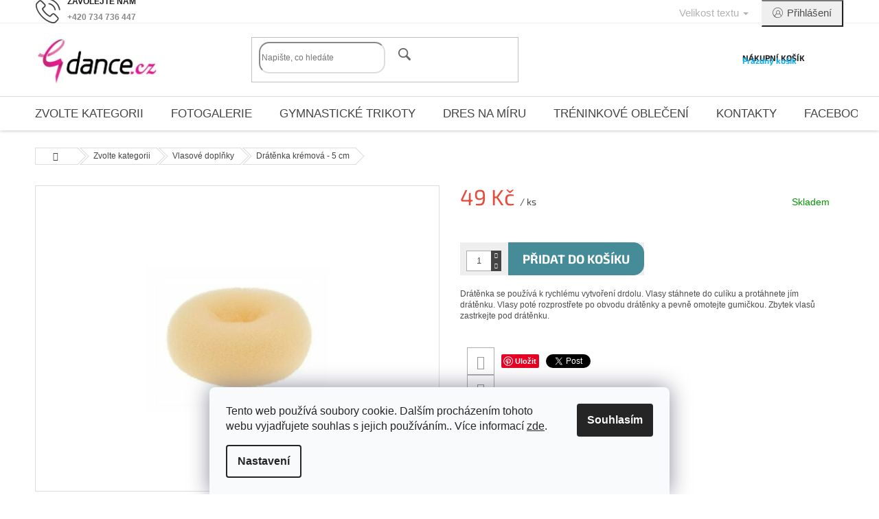

--- FILE ---
content_type: text/html; charset=utf-8
request_url: https://www.4dance.cz/dratenka-kremova-5-cm/
body_size: 32828
content:
<!doctype html><html lang="cs" dir="ltr" class="header-background-light external-fonts-loaded"><head><meta charset="utf-8" /><meta name="viewport" content="width=device-width,initial-scale=1" /><title>Drátěnka krémová - 5 cm - www.4dance.cz</title><link rel="preconnect" href="https://cdn.myshoptet.com" /><link rel="dns-prefetch" href="https://cdn.myshoptet.com" /><link rel="preload" href="https://cdn.myshoptet.com/prj/dist/master/cms/libs/jquery/jquery-1.11.3.min.js" as="script" /><link href="https://cdn.myshoptet.com/prj/dist/master/cms/templates/frontend_templates/shared/css/font-face/exo-2.css" rel="stylesheet"><link href="https://cdn.myshoptet.com/prj/dist/master/shop/dist/font-shoptet-11.css.62c94c7785ff2cea73b2.css" rel="stylesheet"><script>
dataLayer = [];
dataLayer.push({'shoptet' : {
    "pageId": 765,
    "pageType": "productDetail",
    "currency": "CZK",
    "currencyInfo": {
        "decimalSeparator": ",",
        "exchangeRate": 1,
        "priceDecimalPlaces": 2,
        "symbol": "K\u010d",
        "symbolLeft": 0,
        "thousandSeparator": " "
    },
    "language": "cs",
    "projectId": 487250,
    "product": {
        "id": 723,
        "guid": "f85b14fa-7d09-11ec-a367-ecf4bbd49285",
        "hasVariants": false,
        "codes": [
            {
                "code": 723
            }
        ],
        "code": "723",
        "name": "Dr\u00e1t\u011bnka kr\u00e9mov\u00e1 - 5 cm",
        "appendix": "",
        "weight": 0,
        "currentCategory": "Zvolte kategorii | Vlasov\u00e9 dopl\u0148ky",
        "currentCategoryGuid": "ef3f9dc4-79fa-11ec-8496-b8ca3a6063f8",
        "defaultCategory": "Zvolte kategorii | Vlasov\u00e9 dopl\u0148ky",
        "defaultCategoryGuid": "ef3f9dc4-79fa-11ec-8496-b8ca3a6063f8",
        "currency": "CZK",
        "priceWithVat": 49
    },
    "stocks": [
        {
            "id": "ext",
            "title": "Sklad",
            "isDeliveryPoint": 0,
            "visibleOnEshop": 1
        }
    ],
    "cartInfo": {
        "id": null,
        "freeShipping": false,
        "freeShippingFrom": 3000,
        "leftToFreeGift": {
            "formattedPrice": "0 K\u010d",
            "priceLeft": 0
        },
        "freeGift": false,
        "leftToFreeShipping": {
            "priceLeft": 3000,
            "dependOnRegion": 0,
            "formattedPrice": "3 000 K\u010d"
        },
        "discountCoupon": [],
        "getNoBillingShippingPrice": {
            "withoutVat": 0,
            "vat": 0,
            "withVat": 0
        },
        "cartItems": [],
        "taxMode": "ORDINARY"
    },
    "cart": [],
    "customer": {
        "priceRatio": 1,
        "priceListId": 1,
        "groupId": null,
        "registered": false,
        "mainAccount": false
    }
}});
dataLayer.push({'cookie_consent' : {
    "marketing": "denied",
    "analytics": "denied"
}});
document.addEventListener('DOMContentLoaded', function() {
    shoptet.consent.onAccept(function(agreements) {
        if (agreements.length == 0) {
            return;
        }
        dataLayer.push({
            'cookie_consent' : {
                'marketing' : (agreements.includes(shoptet.config.cookiesConsentOptPersonalisation)
                    ? 'granted' : 'denied'),
                'analytics': (agreements.includes(shoptet.config.cookiesConsentOptAnalytics)
                    ? 'granted' : 'denied')
            },
            'event': 'cookie_consent'
        });
    });
});
</script>

<!-- Google Tag Manager -->
<script>(function(w,d,s,l,i){w[l]=w[l]||[];w[l].push({'gtm.start':
new Date().getTime(),event:'gtm.js'});var f=d.getElementsByTagName(s)[0],
j=d.createElement(s),dl=l!='dataLayer'?'&l='+l:'';j.async=true;j.src=
'https://www.googletagmanager.com/gtm.js?id='+i+dl;f.parentNode.insertBefore(j,f);
})(window,document,'script','dataLayer','GTM-TNDNKW4C');</script>
<!-- End Google Tag Manager -->

<meta property="og:type" content="website"><meta property="og:site_name" content="4dance.cz"><meta property="og:url" content="https://www.4dance.cz/dratenka-kremova-5-cm/"><meta property="og:title" content="Drátěnka krémová - 5 cm - www.4dance.cz"><meta name="author" content="www.4dance.cz"><meta name="web_author" content="Shoptet.cz"><meta name="dcterms.rightsHolder" content="www.4dance.cz"><meta name="robots" content="index,follow"><meta property="og:image" content="https://cdn.myshoptet.com/usr/www.4dance.cz/user/shop/big/723_s50.jpg?61ee8f96"><meta property="og:description" content="Drátěnka krémová do vlasů na moderní gymnastiku 5 cm"><meta name="description" content="Drátěnka krémová do vlasů na moderní gymnastiku 5 cm"><meta property="product:price:amount" content="49"><meta property="product:price:currency" content="CZK"><style>:root {--color-primary: #14b1ef;--color-primary-h: 197;--color-primary-s: 87%;--color-primary-l: 51%;--color-primary-hover: #1997e5;--color-primary-hover-h: 203;--color-primary-hover-s: 80%;--color-primary-hover-l: 50%;--color-secondary: #468c98;--color-secondary-h: 189;--color-secondary-s: 37%;--color-secondary-l: 44%;--color-secondary-hover: #3b7580;--color-secondary-hover-h: 190;--color-secondary-hover-s: 37%;--color-secondary-hover-l: 37%;--color-tertiary: #ffc807;--color-tertiary-h: 47;--color-tertiary-s: 100%;--color-tertiary-l: 51%;--color-tertiary-hover: #ffbb00;--color-tertiary-hover-h: 44;--color-tertiary-hover-s: 100%;--color-tertiary-hover-l: 50%;--color-header-background: #ffffff;--template-font: "sans-serif";--template-headings-font: "Exo 2";--header-background-url: none;--cookies-notice-background: #F8FAFB;--cookies-notice-color: #252525;--cookies-notice-button-hover: #27263f;--cookies-notice-link-hover: #3b3a5f;--templates-update-management-preview-mode-content: "Náhled aktualizací šablony je aktivní pro váš prohlížeč."}</style>
    
    <link href="https://cdn.myshoptet.com/prj/dist/master/shop/dist/main-11.less.fcb4a42d7bd8a71b7ee2.css" rel="stylesheet" />
                <link href="https://cdn.myshoptet.com/prj/dist/master/shop/dist/mobile-header-v1-11.less.1ee105d41b5f713c21aa.css" rel="stylesheet" />
    
    <script>var shoptet = shoptet || {};</script>
    <script src="https://cdn.myshoptet.com/prj/dist/master/shop/dist/main-3g-header.js.05f199e7fd2450312de2.js"></script>
<!-- User include --><!-- api 427(81) html code header -->
<link rel="stylesheet" href="https://cdn.myshoptet.com/usr/api2.dklab.cz/user/documents/_doplnky/instagram/487250/19/487250_19.css" type="text/css" /><style>
        :root {
            --dklab-instagram-header-color: #FFFFFF;  
            --dklab-instagram-header-background: #DD1484;  
            --dklab-instagram-font-weight: 700;
            --dklab-instagram-font-size: 160%;
            --dklab-instagram-logoUrl: url(https://cdn.myshoptet.com/usr/api2.dklab.cz/user/documents/_doplnky/instagram/img/logo-duha.png); 
            --dklab-instagram-logo-size-width: 40px;
            --dklab-instagram-logo-size-height: 40px;                        
            --dklab-instagram-hover-content: "\e901";                        
            --dklab-instagram-padding: 0px;                        
            --dklab-instagram-border-color: #FFFFFF;
            
        }
        </style>
<!-- api 473(125) html code header -->

                <style>
                    #order-billing-methods .radio-wrapper[data-guid="6165e005-9b1d-11ed-9510-b8ca3a6063f8"]:not(.cggooglepay), #order-billing-methods .radio-wrapper[data-guid="21d298e1-b3ff-11ec-8496-b8ca3a6063f8"]:not(.cgapplepay) {
                        display: none;
                    }
                </style>
                <script type="text/javascript">
                    document.addEventListener('DOMContentLoaded', function() {
                        if (getShoptetDataLayer('pageType') === 'billingAndShipping') {
                            
                try {
                    if (window.ApplePaySession && window.ApplePaySession.canMakePayments()) {
                        document.querySelector('#order-billing-methods .radio-wrapper[data-guid="21d298e1-b3ff-11ec-8496-b8ca3a6063f8"]').classList.add('cgapplepay');
                    }
                } catch (err) {} 
            
                            
                const cgBaseCardPaymentMethod = {
                        type: 'CARD',
                        parameters: {
                            allowedAuthMethods: ["PAN_ONLY", "CRYPTOGRAM_3DS"],
                            allowedCardNetworks: [/*"AMEX", "DISCOVER", "INTERAC", "JCB",*/ "MASTERCARD", "VISA"]
                        }
                };
                
                function cgLoadScript(src, callback)
                {
                    var s,
                        r,
                        t;
                    r = false;
                    s = document.createElement('script');
                    s.type = 'text/javascript';
                    s.src = src;
                    s.onload = s.onreadystatechange = function() {
                        if ( !r && (!this.readyState || this.readyState == 'complete') )
                        {
                            r = true;
                            callback();
                        }
                    };
                    t = document.getElementsByTagName('script')[0];
                    t.parentNode.insertBefore(s, t);
                } 
                
                function cgGetGoogleIsReadyToPayRequest() {
                    return Object.assign(
                        {},
                        {
                            apiVersion: 2,
                            apiVersionMinor: 0
                        },
                        {
                            allowedPaymentMethods: [cgBaseCardPaymentMethod]
                        }
                    );
                }

                function onCgGooglePayLoaded() {
                    let paymentsClient = new google.payments.api.PaymentsClient({environment: 'PRODUCTION'});
                    paymentsClient.isReadyToPay(cgGetGoogleIsReadyToPayRequest()).then(function(response) {
                        if (response.result) {
                            document.querySelector('#order-billing-methods .radio-wrapper[data-guid="6165e005-9b1d-11ed-9510-b8ca3a6063f8"]').classList.add('cggooglepay');	 	 	 	 	 
                        }
                    })
                    .catch(function(err) {});
                }
                
                cgLoadScript('https://pay.google.com/gp/p/js/pay.js', onCgGooglePayLoaded);
            
                        }
                    });
                </script> 
                
<!-- api 779(420) html code header -->
<script async charset="utf-8" src="//app.notifikuj.cz/js/notifikuj.min.js?id=5ac48b1e-b27d-496e-89b0-60de7a07994e"></script>
<!-- api 1238(856) html code header -->
<link rel="stylesheet" href="https://cdn.myshoptet.com/usr/shoptet.tomashlad.eu/user/documents/extras/wide-web/styles.min.css?v99">
<script>
    var shoptetakWideWebSettings={"useContentSize":false,"useBiggerText":true,"useBiggerVisitingText":true,"contentSizeValue":"1280px","textSizeValue":"2px","addonActivation":true};

    var body=document.getElementsByTagName("body")[0];

    const root = document.documentElement;

    if ( shoptetakWideWebSettings.useContentSize) {
        root.setAttribute("container-change", "true");
        root.style.setProperty('--container-size', shoptetakWideWebSettings.contentSizeValue);
    }
    if (shoptetakWideWebSettings.useBiggerText) {
        root.setAttribute("bigger-text", shoptetakWideWebSettings.textSizeValue);
    }

    if (shoptetakWideWebSettings.useBiggerVisitingText) {
        root.setAttribute("text-change", "true");
    }

    cookie = key=>((new RegExp((key || '=')+'=(.*?); ','gm')).exec(document.cookie+'; ') ||['',null])[1];

    if (cookie('textSize') !== null) {
        function getTextCookie(number) {
            if (cookie('textSize') === ''+number+'px') {
                root.setAttribute("bigger-user-text", ''+number+'px');
            }
        }

        getTextCookie('0');
        getTextCookie('1');
        getTextCookie('2');
        getTextCookie('3');
        getTextCookie('4');
        getTextCookie('5');
    }
</script>

<!-- api 1278(894) html code header -->
<link rel="stylesheet" data-href="https://cdn.myshoptet.com/usr/shoptet.tomashlad.eu/user/documents/extras/classic/screen.min.css">
<script>
    (x => x.setAttribute('href', `${x.dataset.href}?v=${Date.now()}`))
    (document.currentScript.previousElementSibling);
</script>

<script>
    var shoptetakClassicSettings = {"useRoundingCorners":true,"fixedNavigation":false,"biggerNavigation":false,"scrollToTop":false,"toggleSorting":true,"articlesUpgrade":false,"bannersUpgrade":false,"categoryDescription":false,"biggerSubcategories":true,"detailAccordeon":false,"searchWhisperer":false,"showCartLine":true,"biggerLogo":true,"cartDesign":false,"newsletterDesign":false,"useContentSize":false,"showShopRating":true,"contentSizeValue":"1280px","showListOfArticlesNews":false,"articlesTestMode":false,"addonActivation":true,"useProductsCarousel":false,"useCustomColors":false,"fullWidthCarousel":false,"bgColor1":"#080808","bgColor2":"#212121","bgColor3":"#454545","textColor1":"#ffffff","textColor2":"#f2f2f2","textColor3":"#cccccc","roundingCornerSize":"15px"};

    var body=document.getElementsByTagName("body")[0];
    const rootClassic = document.documentElement;

    const htmlEl = document.documentElement;
    if(shoptetakClassicSettings.biggerLogo){htmlEl.classList.add("st-big-logo");}
    if(shoptetakClassicSettings.biggerNavigation){htmlEl.classList.add("st-big-nav");}
    if (shoptetakClassicSettings.useContentSize) {
        rootClassic.setAttribute("container-change", "true");
        rootClassic.style.setProperty('--container-size', shoptetakClassicSettings.contentSizeValue);
    }
    if (shoptetakClassicSettings.useCustomColors) {
        htmlEl.classList.add("st-custom-colors");
        htmlEl.style.setProperty('--bg-color-1', shoptetakClassicSettings.bgColor1);
        htmlEl.style.setProperty('--bg-color-2', shoptetakClassicSettings.bgColor2);
        htmlEl.style.setProperty('--bg-color-3', shoptetakClassicSettings.bgColor3);
        htmlEl.style.setProperty('--text-color-1', shoptetakClassicSettings.textColor1);
        htmlEl.style.setProperty('--text-color-2', shoptetakClassicSettings.textColor2);
        htmlEl.style.setProperty('--text-color-3', shoptetakClassicSettings.textColor3);
    }

    if(shoptetakClassicSettings.useProductsCarousel){htmlEl.classList.add("st-prod-carousel");}
    if(shoptetakClassicSettings.bannersUpgrade){htmlEl.classList.add("st-banners-up");}
    if(shoptetakClassicSettings.fullWidthCarousel){htmlEl.classList.add("st-wide-carousel");}
    if(shoptetakClassicSettings.showListOfArticlesNews){htmlEl.classList.add("st-show-articles");}
    if(shoptetakClassicSettings.showShopRating){htmlEl.classList.add("st-show-ratings");}
    if(shoptetakClassicSettings.newsletterDesign){htmlEl.classList.add("st-newsletter-2");}
    if(shoptetakClassicSettings.cartDesign){htmlEl.classList.add("st-cart-2");}
    if(shoptetakClassicSettings.showCartLine){htmlEl.classList.add("st-cart-line");}
    if(shoptetakClassicSettings.toggleSorting){htmlEl.classList.add("st-toggle-sort");}
    if(shoptetakClassicSettings.fixedNavigation){htmlEl.classList.add("st-fixed-nav");}
    if(shoptetakClassicSettings.searchWhisperer){htmlEl.classList.add("st-whisp");}
    if(shoptetakClassicSettings.biggerSubcategories){htmlEl.classList.add("st-subcats");}
    if(shoptetakClassicSettings.detailAccordeon){htmlEl.classList.add("st-accordeon");}
    if(shoptetakClassicSettings.categoryDescription){htmlEl.classList.add("st-cat-desc");}
    if(shoptetakClassicSettings.articlesUpgrade){htmlEl.classList.add("st-articles-up");}
    if (shoptetakClassicSettings.useRoundingCorners) {
        htmlEl.classList.add("st-classic-corners");

        if (shoptetakClassicSettings.roundingCornerSize) {
            htmlEl.classList.add("st-classic-corners-size");
            htmlEl.setAttribute("data-corners-size", shoptetakClassicSettings.roundingCornerSize);
        }
    }
    if ( shoptetakClassicSettings.useContentSize) {
        htmlEl.setAttribute("container-change", "true");
        htmlEl.style.setProperty('--container-size', shoptetakClassicSettings.contentSizeValue);
    }

    cookie = key=>((new RegExp((key || '=')+'=(.*?); ','gm')).exec(document.cookie+'; ') ||['',null])[1];
</script>

<!-- service 427(81) html code header -->
<link rel="stylesheet" href="https://cdn.myshoptet.com/usr/api2.dklab.cz/user/documents/_doplnky/instagram/font/instagramplus.css" type="text/css" />

<!-- service 518(170) html code header -->
<link rel="stylesheet" type="text/css" href="https://cdn.myshoptet.com/usr/302565.myshoptet.com/user/documents/assets/sizes/fv-studio-app-sizes.css?24.4.5" />
<style>
body.shoptetak-opal #myBtnTabulka_velikosti {position: relative;margin-bottom: 50px;}
</style>
<!-- service 433(87) html code header -->
<link href="https://cdn.myshoptet.com/usr/252557.myshoptet.com/user/documents/classic/style.css?v70" rel="stylesheet" />
<style>
.banners-content .banner-wrapper > a{display: block;}
.banners-content .banner-wrapper > a img{width: 100%;}
/*
body{visibility: hidden;}
body.visible-screen{visibility: visible}
*/
@media screen and (min-width: 768px) {
/* .type-index.one-column-body .banners-content {margin-left: -20px;margin-right: -20px;}
.type-index.one-column-body .products, .type-index.one-column-body .h4.homepage-group-title {margin-left: -20px;} */
.type-index.one-column-body .homepage-box.middle-banners-wrapper{background: none;border: 0;padding: 0;}
.languagesMenu__box {border-left: 1px solid #eee;}
}
.languagesMenu__header {color: #444;border: 0;font-size: 13px;margin: 0;padding: 1px 15px;}
.hu .project-phone::after {content: "Lépjen velünk kapcsolatba!";top: -24px;}
.languagesMenu .languagesMenu__list__link {color: #444;}
@media screen and (max-width: 767px){
.top-navigation-bar .container > div.top-navigation-tools--language {-webkit-justify-content: center;justify-content: center;}
}
.cart-table tr.removeable .remove-item{opacity:1;}
.cart-table .remove-item span {position: relative;width: auto;height: auto;}
.quantity-form .quantity input {height: 28px !important;}
@media screen and (max-width: 480px){
.ordering-process .quantity-form .quantity {padding-left: 0;}
.ordering-process .quantity-form .quantity .decrease {left: auto;}
}
@media screen and (max-width: 767px){
.scrolled-down body:not(.ordering-process):not(.search-window-visible) .top-navigation-bar {transform: none !important;}
.scrolled-down body:not(.ordering-process):not(.search-window-visible) #header .site-name {transform: none !important;}
.scrolled-down body:not(.ordering-process):not(.search-window-visible) #header .cart-count {transform: none !important;}
.scrolled-down #header {transform: none !important;}
.mobile-header-version-1 #header .site-name {top: auto;left: auto;position: relative;text-align: center;transition: none;}
.overall-wrapper {padding-top: 0 !important;}
.mobile-header-version-1 #header {position: relative;top: auto;z-index: 9;}
.mobile-header-version-1 .top-navigation-bar{z-index: 2;}
.mobile-header-version-1 .mobil-lista {margin-left: -10px;margin-right: -10px;}
#header .site-name > a {height: auto;}
.sticky-header #header .site-name a img {margin: 0;}
body.navigation-window-visible::before {display: none;}
#header .site-name a img {max-width: none;padding: 0;}
body.template-11.mobile-header-version-1:not(.paxio-merkur) #header .cart-count {top: 0 !important;position: relative !important;}
#header {box-shadow: 0 3px 5px rgba(0, 0, 0, 0.1);}
.type-index #header{margin-bottom: 0;}
}
.sidebar .categories {margin-left: 0;margin-right: 0;}
.detail-vyhody .footer-banner:not(.ready){opacity: 0;}
.project-phone::before {font-family: ikony !important;}
</style>
<!-- service 1238(856) html code header -->
<style>
html:not([bigger-user-text="0px"]) .p-detail-tabs h1 {
  font-size: 1em !important;
}
</style>
<!-- service 1278(894) html code header -->
<link rel="stylesheet" href="https://cdn.myshoptet.com/usr/shoptet.tomashlad.eu/user/documents/extras/classic/slick.css" />
<style>
.discussion-form, .discussion, .rate-wrapper, .votes-wrap, .add-comment, .welcome div, .welcome h1 {max-width: initial;}
@media only screen and (min-width: 768px) {
.st-big-nav #navigation .navigation-in > ul > li > a {
    font-size: 1.2em;
}
}
.st-prod-carousel .products-block.slick-slider .slick-dots {
    display: flex;
    flex-wrap: wrap;
    max-width: 90%;
    margin: 0 auto;
}
</style>
<!-- service 417(71) html code header -->
<style>
@media screen and (max-width: 767px) {
body.sticky-mobile:not(.paxio-merkur):not(.venus) .dropdown {display: none !important;}
body.sticky-mobile:not(.paxio-merkur):not(.venus) .languagesMenu{right: 98px; position: absolute;}
body.sticky-mobile:not(.paxio-merkur):not(.venus) .languagesMenu .caret{display: none !important;}
body.sticky-mobile:not(.paxio-merkur):not(.venus) .languagesMenu.open .languagesMenu__content {display: block;right: 0;left: auto;}
.template-12 #header .site-name {max-width: 40% !important;}
}
@media screen and (-ms-high-contrast: active), (-ms-high-contrast: none) {
.template-12 #header {position: fixed; width: 100%;}
.template-12 #content-wrapper.content-wrapper{padding-top: 80px;}
}
.sticky-mobile #header-image{display: none;}
@media screen and (max-width: 640px) {
.template-04.sticky-mobile #header-cart{position: fixed;top: 3px;right: 92px;}
.template-04.sticky-mobile #header-cart::before {font-size: 32px;}
.template-04.sticky-mobile #header-cart strong{display: none;}
}
@media screen and (min-width: 641px) {
.dklabGarnet #main-wrapper {overflow: visible !important;}
}
.dklabGarnet.sticky-mobile #logo img {top: 0 !important;}
@media screen and (min-width: 768px){
.top-navigation-bar .site-name {display: none;}
}
/*NOVÁ VERZE MOBILNÍ HLAVIČKY*/
@media screen and (max-width: 767px){
.scrolled-down body:not(.ordering-process):not(.search-window-visible) .top-navigation-bar {transform: none !important;}
.scrolled-down body:not(.ordering-process):not(.search-window-visible) #header .site-name {transform: none !important;}
.scrolled-down body:not(.ordering-process):not(.search-window-visible) #header .cart-count {transform: none !important;}
.scrolled-down #header {transform: none !important;}

body.template-11.mobile-header-version-1:not(.paxio-merkur):not(.venus) .top-navigation-bar .site-name{display: none !important;}
body.template-11.mobile-header-version-1:not(.paxio-merkur):not(.venus) #header .cart-count {top: -39px !important;position: absolute !important;}
.template-11.sticky-mobile.mobile-header-version-1 .responsive-tools > a[data-target="search"] {visibility: visible;}
.template-12.mobile-header-version-1 #header{position: fixed !important;}
.template-09.mobile-header-version-1.sticky-mobile .top-nav .subnav-left {visibility: visible;}
}

/*Disco*/
@media screen and (min-width: 768px){
.template-13:not(.jupiter) #header, .template-14 #header{position: sticky;top: 0;z-index: 8;}
.template-14.search-window-visible #header{z-index: 9999;}
body.navigation-hovered::before {z-index: 7;}
/*
.template-13 .top-navigation-bar{z-index: 10000;}
.template-13 .popup-widget {z-index: 10001;}
*/
.scrolled .template-13 #header, .scrolled .template-14 #header{box-shadow: 0 2px 10px rgba(0,0,0,0.1);}
.search-focused::before{z-index: 8;}
.top-navigation-bar{z-index: 9;position: relative;}
.paxio-merkur.top-navigation-menu-visible #header .search-form .form-control {z-index: 1;}
.paxio-merkur.top-navigation-menu-visible .search-form::before {z-index: 1;}
.scrolled .popup-widget.cart-widget {position: fixed;top: 68px !important;}

/* MERKUR */
.paxio-merkur.sticky-mobile.template-11 #oblibeneBtn{line-height: 70px !important;}
}


/* VENUS */
@media screen and (min-width: 768px){
.venus.sticky-mobile:not(.ordering-process) #header {position: fixed !important;width: 100%;transform: none !important;translate: none !important;box-shadow: 0 2px 10px rgba(0,0,0,0.1);visibility: visible !important;opacity: 1 !important;}
.venus.sticky-mobile:not(.ordering-process) .overall-wrapper{padding-top: 160px;}
.venus.sticky-mobile.type-index:not(.ordering-process) .overall-wrapper{padding-top: 85px;}
.venus.sticky-mobile:not(.ordering-process) #content-wrapper.content-wrapper {padding-top: 0 !important;}
}
@media screen and (max-width: 767px){
.template-14 .top-navigation-bar > .site-name{display: none !important;}
.template-14 #header .header-top .header-top-wrapper .site-name{margin: 0;}
}
/* JUPITER */
@media screen and (max-width: 767px){
.scrolled-down body.jupiter:not(.ordering-process):not(.search-window-visible) #header .site-name {-webkit-transform: translateX(-50%) !important;transform: translateX(-50%) !important;}
}
@media screen and (min-width: 768px){
.jupiter.sticky-header #header::after{display: none;}
.jupiter.sticky-header #header{position: fixed; top: 0; width: 100%;z-index: 99;}
.jupiter.sticky-header.ordering-process #header{position: relative;}
.jupiter.sticky-header .overall-wrapper{padding-top: 182px;}
.jupiter.sticky-header.ordering-process .overall-wrapper{padding-top: 0;}
.jupiter.sticky-header #header .header-top {height: 80px;}
}
</style>
<!-- project html code header -->
<link rel="apple-touch-icon" sizes="180x180" href="/user/documents/upload/apple-touch-icon.png">
<link rel="icon" type="image/png" sizes="32x32" href="/user/documents/upload/favicon-32x32.png">
<link rel="icon" type="image/png" sizes="16x16" href="/user/documents/upload/favicon-16x16.png">
<link rel="manifest" href="/user/documents/upload/site.webmanifest">
<link rel="mask-icon" href="/user/documents/upload/safari-pinned-tab.svg" color="#5bbad5">
<link rel="shortcut icon" href="/user/documents/upload/favicon.ico">
<meta name="msapplication-TileColor" content="#da532c">
<meta name="msapplication-config" content="/user/documents/upload/browserconfig.xml">
<meta name="theme-color" content="#ffffff">
<!-- /User include --><link rel="canonical" href="https://www.4dance.cz/dratenka-kremova-5-cm/" />    <script>
        var _hwq = _hwq || [];
        _hwq.push(['setKey', 'B82CB6594EB23A50A2BD90AAE915E08C']);
        _hwq.push(['setTopPos', '200']);
        _hwq.push(['showWidget', '22']);
        (function() {
            var ho = document.createElement('script');
            ho.src = 'https://cz.im9.cz/direct/i/gjs.php?n=wdgt&sak=B82CB6594EB23A50A2BD90AAE915E08C';
            var s = document.getElementsByTagName('script')[0]; s.parentNode.insertBefore(ho, s);
        })();
    </script>
<script>!function(){var t={9196:function(){!function(){var t=/\[object (Boolean|Number|String|Function|Array|Date|RegExp)\]/;function r(r){return null==r?String(r):(r=t.exec(Object.prototype.toString.call(Object(r))))?r[1].toLowerCase():"object"}function n(t,r){return Object.prototype.hasOwnProperty.call(Object(t),r)}function e(t){if(!t||"object"!=r(t)||t.nodeType||t==t.window)return!1;try{if(t.constructor&&!n(t,"constructor")&&!n(t.constructor.prototype,"isPrototypeOf"))return!1}catch(t){return!1}for(var e in t);return void 0===e||n(t,e)}function o(t,r,n){this.b=t,this.f=r||function(){},this.d=!1,this.a={},this.c=[],this.e=function(t){return{set:function(r,n){u(c(r,n),t.a)},get:function(r){return t.get(r)}}}(this),i(this,t,!n);var e=t.push,o=this;t.push=function(){var r=[].slice.call(arguments,0),n=e.apply(t,r);return i(o,r),n}}function i(t,n,o){for(t.c.push.apply(t.c,n);!1===t.d&&0<t.c.length;){if("array"==r(n=t.c.shift()))t:{var i=n,a=t.a;if("string"==r(i[0])){for(var f=i[0].split("."),s=f.pop(),p=(i=i.slice(1),0);p<f.length;p++){if(void 0===a[f[p]])break t;a=a[f[p]]}try{a[s].apply(a,i)}catch(t){}}}else if("function"==typeof n)try{n.call(t.e)}catch(t){}else{if(!e(n))continue;for(var l in n)u(c(l,n[l]),t.a)}o||(t.d=!0,t.f(t.a,n),t.d=!1)}}function c(t,r){for(var n={},e=n,o=t.split("."),i=0;i<o.length-1;i++)e=e[o[i]]={};return e[o[o.length-1]]=r,n}function u(t,o){for(var i in t)if(n(t,i)){var c=t[i];"array"==r(c)?("array"==r(o[i])||(o[i]=[]),u(c,o[i])):e(c)?(e(o[i])||(o[i]={}),u(c,o[i])):o[i]=c}}window.DataLayerHelper=o,o.prototype.get=function(t){var r=this.a;t=t.split(".");for(var n=0;n<t.length;n++){if(void 0===r[t[n]])return;r=r[t[n]]}return r},o.prototype.flatten=function(){this.b.splice(0,this.b.length),this.b[0]={},u(this.a,this.b[0])}}()}},r={};function n(e){var o=r[e];if(void 0!==o)return o.exports;var i=r[e]={exports:{}};return t[e](i,i.exports,n),i.exports}n.n=function(t){var r=t&&t.__esModule?function(){return t.default}:function(){return t};return n.d(r,{a:r}),r},n.d=function(t,r){for(var e in r)n.o(r,e)&&!n.o(t,e)&&Object.defineProperty(t,e,{enumerable:!0,get:r[e]})},n.o=function(t,r){return Object.prototype.hasOwnProperty.call(t,r)},function(){"use strict";n(9196)}()}();</script>    <!-- Global site tag (gtag.js) - Google Analytics -->
    <script async src="https://www.googletagmanager.com/gtag/js?id=G-SHRNN06LXY"></script>
    <script>
        
        window.dataLayer = window.dataLayer || [];
        function gtag(){dataLayer.push(arguments);}
        

                    console.debug('default consent data');

            gtag('consent', 'default', {"ad_storage":"denied","analytics_storage":"denied","ad_user_data":"denied","ad_personalization":"denied","wait_for_update":500});
            dataLayer.push({
                'event': 'default_consent'
            });
        
        gtag('js', new Date());

                gtag('config', 'UA-218790025-1', { 'groups': "UA" });
        
                gtag('config', 'G-SHRNN06LXY', {"groups":"GA4","send_page_view":false,"content_group":"productDetail","currency":"CZK","page_language":"cs"});
        
        
        
        
        
        
                    gtag('event', 'page_view', {"send_to":"GA4","page_language":"cs","content_group":"productDetail","currency":"CZK"});
        
                gtag('set', 'currency', 'CZK');

        gtag('event', 'view_item', {
            "send_to": "UA",
            "items": [
                {
                    "id": "723",
                    "name": "Dr\u00e1t\u011bnka kr\u00e9mov\u00e1 - 5 cm",
                    "category": "Zvolte kategorii \/ Vlasov\u00e9 dopl\u0148ky",
                                                            "price": 49
                }
            ]
        });
        
        
        
        
        
                    gtag('event', 'view_item', {"send_to":"GA4","page_language":"cs","content_group":"productDetail","value":49,"currency":"CZK","items":[{"item_id":"723","item_name":"Dr\u00e1t\u011bnka kr\u00e9mov\u00e1 - 5 cm","item_category":"Zvolte kategorii","item_category2":"Vlasov\u00e9 dopl\u0148ky","price":49,"quantity":1,"index":0}]});
        
        
        
        
        
        
        
        document.addEventListener('DOMContentLoaded', function() {
            if (typeof shoptet.tracking !== 'undefined') {
                for (var id in shoptet.tracking.bannersList) {
                    gtag('event', 'view_promotion', {
                        "send_to": "UA",
                        "promotions": [
                            {
                                "id": shoptet.tracking.bannersList[id].id,
                                "name": shoptet.tracking.bannersList[id].name,
                                "position": shoptet.tracking.bannersList[id].position
                            }
                        ]
                    });
                }
            }

            shoptet.consent.onAccept(function(agreements) {
                if (agreements.length !== 0) {
                    console.debug('gtag consent accept');
                    var gtagConsentPayload =  {
                        'ad_storage': agreements.includes(shoptet.config.cookiesConsentOptPersonalisation)
                            ? 'granted' : 'denied',
                        'analytics_storage': agreements.includes(shoptet.config.cookiesConsentOptAnalytics)
                            ? 'granted' : 'denied',
                                                                                                'ad_user_data': agreements.includes(shoptet.config.cookiesConsentOptPersonalisation)
                            ? 'granted' : 'denied',
                        'ad_personalization': agreements.includes(shoptet.config.cookiesConsentOptPersonalisation)
                            ? 'granted' : 'denied',
                        };
                    console.debug('update consent data', gtagConsentPayload);
                    gtag('consent', 'update', gtagConsentPayload);
                    dataLayer.push(
                        { 'event': 'update_consent' }
                    );
                }
            });
        });
    </script>
<script>
    (function(t, r, a, c, k, i, n, g) { t['ROIDataObject'] = k;
    t[k]=t[k]||function(){ (t[k].q=t[k].q||[]).push(arguments) },t[k].c=i;n=r.createElement(a),
    g=r.getElementsByTagName(a)[0];n.async=1;n.src=c;g.parentNode.insertBefore(n,g)
    })(window, document, 'script', '//www.heureka.cz/ocm/sdk.js?source=shoptet&version=2&page=product_detail', 'heureka', 'cz');

    heureka('set_user_consent', 0);
</script>
</head><body class="desktop id-765 in-vlasove-doplnky template-11 type-product type-detail one-column-body columns-mobile-2 columns-3 ums_forms_redesign--off ums_a11y_category_page--on ums_discussion_rating_forms--off ums_flags_display_unification--on ums_a11y_login--on mobile-header-version-1"><noscript>
    <style>
        #header {
            padding-top: 0;
            position: relative !important;
            top: 0;
        }
        .header-navigation {
            position: relative !important;
        }
        .overall-wrapper {
            margin: 0 !important;
        }
        body:not(.ready) {
            visibility: visible !important;
        }
    </style>
    <div class="no-javascript">
        <div class="no-javascript__title">Musíte změnit nastavení vašeho prohlížeče</div>
        <div class="no-javascript__text">Podívejte se na: <a href="https://www.google.com/support/bin/answer.py?answer=23852">Jak povolit JavaScript ve vašem prohlížeči</a>.</div>
        <div class="no-javascript__text">Pokud používáte software na blokování reklam, může být nutné povolit JavaScript z této stránky.</div>
        <div class="no-javascript__text">Děkujeme.</div>
    </div>
</noscript>

        <div id="fb-root"></div>
        <script>
            window.fbAsyncInit = function() {
                FB.init({
//                    appId            : 'your-app-id',
                    autoLogAppEvents : true,
                    xfbml            : true,
                    version          : 'v19.0'
                });
            };
        </script>
        <script async defer crossorigin="anonymous" src="https://connect.facebook.net/cs_CZ/sdk.js"></script>
<!-- Google Tag Manager (noscript) -->
<noscript><iframe src="https://www.googletagmanager.com/ns.html?id=GTM-TNDNKW4C"
height="0" width="0" style="display:none;visibility:hidden"></iframe></noscript>
<!-- End Google Tag Manager (noscript) -->

    <div class="siteCookies siteCookies--bottom siteCookies--light js-siteCookies" role="dialog" data-testid="cookiesPopup" data-nosnippet>
        <div class="siteCookies__form">
            <div class="siteCookies__content">
                <div class="siteCookies__text">
                    Tento web používá soubory cookie. Dalším procházením tohoto webu vyjadřujete souhlas s jejich používáním.. Více informací <a href="https://487250.myshoptet.com/podminky-ochrany-osobnich-udaju/" target="_blank" rel="noopener noreferrer">zde</a>.
                </div>
                <p class="siteCookies__links">
                    <button class="siteCookies__link js-cookies-settings" aria-label="Nastavení cookies" data-testid="cookiesSettings">Nastavení</button>
                </p>
            </div>
            <div class="siteCookies__buttonWrap">
                                <button class="siteCookies__button js-cookiesConsentSubmit" value="all" aria-label="Přijmout cookies" data-testid="buttonCookiesAccept">Souhlasím</button>
            </div>
        </div>
        <script>
            document.addEventListener("DOMContentLoaded", () => {
                const siteCookies = document.querySelector('.js-siteCookies');
                document.addEventListener("scroll", shoptet.common.throttle(() => {
                    const st = document.documentElement.scrollTop;
                    if (st > 1) {
                        siteCookies.classList.add('siteCookies--scrolled');
                    } else {
                        siteCookies.classList.remove('siteCookies--scrolled');
                    }
                }, 100));
            });
        </script>
    </div>
<a href="#content" class="skip-link sr-only">Přejít na obsah</a><div class="overall-wrapper"><div class="user-action"><div class="container">
    <div class="user-action-in">
                    <div id="login" class="user-action-login popup-widget login-widget" role="dialog" aria-labelledby="loginHeading">
        <div class="popup-widget-inner">
                            <h2 id="loginHeading">Přihlášení k vašemu účtu</h2><div id="customerLogin"><form action="/action/Customer/Login/" method="post" id="formLoginIncluded" class="csrf-enabled formLogin" data-testid="formLogin"><input type="hidden" name="referer" value="" /><div class="form-group"><div class="input-wrapper email js-validated-element-wrapper no-label"><input type="email" name="email" class="form-control" autofocus placeholder="E-mailová adresa (např. jan@novak.cz)" data-testid="inputEmail" autocomplete="email" required /></div></div><div class="form-group"><div class="input-wrapper password js-validated-element-wrapper no-label"><input type="password" name="password" class="form-control" placeholder="Heslo" data-testid="inputPassword" autocomplete="current-password" required /><span class="no-display">Nemůžete vyplnit toto pole</span><input type="text" name="surname" value="" class="no-display" /></div></div><div class="form-group"><div class="login-wrapper"><button type="submit" class="btn btn-secondary btn-text btn-login" data-testid="buttonSubmit">Přihlásit se</button><div class="password-helper"><a href="/registrace/" data-testid="signup" rel="nofollow">Nová registrace</a><a href="/klient/zapomenute-heslo/" rel="nofollow">Zapomenuté heslo</a></div></div></div><div class="social-login-buttons"><div class="social-login-buttons-divider"><span>nebo</span></div><div class="form-group"><a href="/action/Social/login/?provider=Facebook" class="login-btn facebook" rel="nofollow"><span class="login-facebook-icon"></span><strong>Přihlásit se přes Facebook</strong></a></div><div class="form-group"><a href="/action/Social/login/?provider=Google" class="login-btn google" rel="nofollow"><span class="login-google-icon"></span><strong>Přihlásit se přes Google</strong></a></div></div></form>
</div>                    </div>
    </div>

                            <div id="cart-widget" class="user-action-cart popup-widget cart-widget loader-wrapper" data-testid="popupCartWidget" role="dialog" aria-hidden="true">
    <div class="popup-widget-inner cart-widget-inner place-cart-here">
        <div class="loader-overlay">
            <div class="loader"></div>
        </div>
    </div>

    <div class="cart-widget-button">
        <a href="/kosik/" class="btn btn-conversion" id="continue-order-button" rel="nofollow" data-testid="buttonNextStep">Pokračovat do košíku</a>
    </div>
</div>
            </div>
</div>
</div><div class="top-navigation-bar" data-testid="topNavigationBar">

    <div class="container">

        <div class="top-navigation-contacts">
            <strong>Zákaznická podpora:</strong><a href="tel:+420734736447" class="project-phone" aria-label="Zavolat na +420734736447" data-testid="contactboxPhone"><span>+420 734 736 447</span></a><a href="mailto:info@4dance.cz" class="project-email" data-testid="contactboxEmail"><span>info@4dance.cz</span></a>        </div>

                            <div class="top-navigation-menu">
                <div class="top-navigation-menu-trigger"></div>
                <ul class="top-navigation-bar-menu">
                                            <li class="top-navigation-menu-item-39">
                            <a href="/vseobecne-obchodni-podminky/" target="blank">VŠEOBECNÉ OBCHODNÍ PODMÍNKY</a>
                        </li>
                                            <li class="top-navigation-menu-item-691">
                            <a href="/zasady-prace-s-vasimi-udaji/" target="blank">ZÁSADY PRÁCE S VAŠIMI ÚDAJI</a>
                        </li>
                                            <li class="top-navigation-menu-item-1140">
                            <a href="/formular-pro-reklamaci/" target="blank">FORMULÁŘ PRO REKLAMACI</a>
                        </li>
                                            <li class="top-navigation-menu-item-1143">
                            <a href="/formular-pro-odstoupeni-od-smlouvy/" target="blank">FORMULÁŘ PRO ODSTOUPENÍ OD SMLOUVY</a>
                        </li>
                                            <li class="top-navigation-menu-item--51">
                            <a href="/hodnoceni-obchodu/" target="blank">Hodnocení obchodu</a>
                        </li>
                                    </ul>
                <ul class="top-navigation-bar-menu-helper"></ul>
            </div>
        
        <div class="top-navigation-tools">
            <div class="responsive-tools">
                <a href="#" class="toggle-window" data-target="search" aria-label="Hledat" data-testid="linkSearchIcon"></a>
                                                            <a href="#" class="toggle-window" data-target="login"></a>
                                                    <a href="#" class="toggle-window" data-target="navigation" aria-label="Menu" data-testid="hamburgerMenu"></a>
            </div>
                        <button class="top-nav-button top-nav-button-login toggle-window" type="button" data-target="login" aria-haspopup="dialog" aria-controls="login" aria-expanded="false" data-testid="signin"><span>Přihlášení</span></button>        </div>

    </div>

</div>
<header id="header"><div class="container navigation-wrapper">
    <div class="header-top">
        <div class="site-name-wrapper">
            <div class="site-name"><a href="/" data-testid="linkWebsiteLogo"><img src="https://cdn.myshoptet.com/usr/www.4dance.cz/user/logos/logo123.jpg" alt="www.4dance.cz" fetchpriority="low" /></a></div>        </div>
        <div class="search" itemscope itemtype="https://schema.org/WebSite">
            <meta itemprop="headline" content="Vlasové doplňky"/><meta itemprop="url" content="https://www.4dance.cz"/><meta itemprop="text" content="Drátěnka krémová do vlasů na moderní gymnastiku 5 cm"/>            <form action="/action/ProductSearch/prepareString/" method="post"
    id="formSearchForm" class="search-form compact-form js-search-main"
    itemprop="potentialAction" itemscope itemtype="https://schema.org/SearchAction" data-testid="searchForm">
    <fieldset>
        <meta itemprop="target"
            content="https://www.4dance.cz/vyhledavani/?string={string}"/>
        <input type="hidden" name="language" value="cs"/>
        
            
<input
    type="search"
    name="string"
        class="query-input form-control search-input js-search-input"
    placeholder="Napište, co hledáte"
    autocomplete="off"
    required
    itemprop="query-input"
    aria-label="Vyhledávání"
    data-testid="searchInput"
>
            <button type="submit" class="btn btn-default" data-testid="searchBtn">Hledat</button>
        
    </fieldset>
</form>
        </div>
        <div class="navigation-buttons">
                
    <a href="/kosik/" class="btn btn-icon toggle-window cart-count" data-target="cart" data-hover="true" data-redirect="true" data-testid="headerCart" rel="nofollow" aria-haspopup="dialog" aria-expanded="false" aria-controls="cart-widget">
        
                <span class="sr-only">Nákupní košík</span>
        
            <span class="cart-price visible-lg-inline-block" data-testid="headerCartPrice">
                                    Prázdný košík                            </span>
        
    
            </a>
        </div>
    </div>
    <nav id="navigation" aria-label="Hlavní menu" data-collapsible="true"><div class="navigation-in menu"><ul class="menu-level-1" role="menubar" data-testid="headerMenuItems"><li class="menu-item-717 ext" role="none"><a href="/zvolte-kategorii/" data-testid="headerMenuItem" role="menuitem" aria-haspopup="true" aria-expanded="false"><b>Zvolte kategorii</b><span class="submenu-arrow"></span></a><ul class="menu-level-2" aria-label="Zvolte kategorii" tabindex="-1" role="menu"><li class="menu-item-714 has-third-level" role="none"><a href="/gymnasticke-trikoty/" class="menu-image" data-testid="headerMenuItem" tabindex="-1" aria-hidden="true"><img src="data:image/svg+xml,%3Csvg%20width%3D%22140%22%20height%3D%22100%22%20xmlns%3D%22http%3A%2F%2Fwww.w3.org%2F2000%2Fsvg%22%3E%3C%2Fsvg%3E" alt="" aria-hidden="true" width="140" height="100"  data-src="https://cdn.myshoptet.com/usr/www.4dance.cz/user/categories/thumb/dres3.jpg" fetchpriority="low" /></a><div><a href="/gymnasticke-trikoty/" data-testid="headerMenuItem" role="menuitem"><span>Gymnastické trikoty</span></a>
                                                    <ul class="menu-level-3" role="menu">
                                                                    <li class="menu-item-984" role="none">
                                        <a href="/122/" data-testid="headerMenuItem" role="menuitem">
                                            122</a>,                                    </li>
                                                                    <li class="menu-item-987" role="none">
                                        <a href="/128/" data-testid="headerMenuItem" role="menuitem">
                                            128</a>,                                    </li>
                                                                    <li class="menu-item-990" role="none">
                                        <a href="/134/" data-testid="headerMenuItem" role="menuitem">
                                            134</a>,                                    </li>
                                                                    <li class="menu-item-993" role="none">
                                        <a href="/140/" data-testid="headerMenuItem" role="menuitem">
                                            140</a>,                                    </li>
                                                                    <li class="menu-item-996" role="none">
                                        <a href="/146/" data-testid="headerMenuItem" role="menuitem">
                                            146</a>,                                    </li>
                                                                    <li class="menu-item-999" role="none">
                                        <a href="/152/" data-testid="headerMenuItem" role="menuitem">
                                            152</a>,                                    </li>
                                                                    <li class="menu-item-1002" role="none">
                                        <a href="/158/" data-testid="headerMenuItem" role="menuitem">
                                            158</a>,                                    </li>
                                                                    <li class="menu-item-1005" role="none">
                                        <a href="/164/" data-testid="headerMenuItem" role="menuitem">
                                            164</a>,                                    </li>
                                                                    <li class="menu-item-1221" role="none">
                                        <a href="/velikost-s-m/" data-testid="headerMenuItem" role="menuitem">
                                            velikost S - M</a>                                    </li>
                                                            </ul>
                        </div></li><li class="menu-item-723 has-third-level" role="none"><a href="/treninkove-obleceni/" class="menu-image" data-testid="headerMenuItem" tabindex="-1" aria-hidden="true"><img src="data:image/svg+xml,%3Csvg%20width%3D%22140%22%20height%3D%22100%22%20xmlns%3D%22http%3A%2F%2Fwww.w3.org%2F2000%2Fsvg%22%3E%3C%2Fsvg%3E" alt="" aria-hidden="true" width="140" height="100"  data-src="https://cdn.myshoptet.com/usr/www.4dance.cz/user/categories/thumb/obleceni.jpg" fetchpriority="low" /></a><div><a href="/treninkove-obleceni/" data-testid="headerMenuItem" role="menuitem"><span>Tréninkové oblečení</span></a>
                                                    <ul class="menu-level-3" role="menu">
                                                                    <li class="menu-item-1224" role="none">
                                        <a href="/kratasy/" data-testid="headerMenuItem" role="menuitem">
                                            Kraťasy</a>,                                    </li>
                                                                    <li class="menu-item-822" role="none">
                                        <a href="/nakolenky/" data-testid="headerMenuItem" role="menuitem">
                                            Nákolenky</a>,                                    </li>
                                                                    <li class="menu-item-825" role="none">
                                        <a href="/tricka-mikiny/" data-testid="headerMenuItem" role="menuitem">
                                            Trička - Mikiny</a>,                                    </li>
                                                                    <li class="menu-item-828" role="none">
                                        <a href="/ponozky/" data-testid="headerMenuItem" role="menuitem">
                                            Ponožky</a>,                                    </li>
                                                                    <li class="menu-item-831" role="none">
                                        <a href="/kalhotky-body/" data-testid="headerMenuItem" role="menuitem">
                                            Kalhotky - Body</a>,                                    </li>
                                                                    <li class="menu-item-837" role="none">
                                        <a href="/leginy-puncochace/" data-testid="headerMenuItem" role="menuitem">
                                            Legíny - Punčocháče</a>,                                    </li>
                                                                    <li class="menu-item-1215" role="none">
                                        <a href="/silonky/" data-testid="headerMenuItem" role="menuitem">
                                            Silonky</a>                                    </li>
                                                            </ul>
                        </div></li><li class="menu-item-726 has-third-level" role="none"><a href="/spicky/" class="menu-image" data-testid="headerMenuItem" tabindex="-1" aria-hidden="true"><img src="data:image/svg+xml,%3Csvg%20width%3D%22140%22%20height%3D%22100%22%20xmlns%3D%22http%3A%2F%2Fwww.w3.org%2F2000%2Fsvg%22%3E%3C%2Fsvg%3E" alt="" aria-hidden="true" width="140" height="100"  data-src="https://cdn.myshoptet.com/usr/www.4dance.cz/user/categories/thumb/tapky.jpg" fetchpriority="low" /></a><div><a href="/spicky/" data-testid="headerMenuItem" role="menuitem"><span>Špičky</span></a>
                                                    <ul class="menu-level-3" role="menu">
                                                                    <li class="menu-item-852" role="none">
                                        <a href="/pastorelli/" data-testid="headerMenuItem" role="menuitem">
                                            Pastorelli</a>,                                    </li>
                                                                    <li class="menu-item-855" role="none">
                                        <a href="/venturelli-2/" data-testid="headerMenuItem" role="menuitem">
                                            Venturelli</a>,                                    </li>
                                                                    <li class="menu-item-858" role="none">
                                        <a href="/sasaki/" data-testid="headerMenuItem" role="menuitem">
                                            Sasaki</a>,                                    </li>
                                                                    <li class="menu-item-864" role="none">
                                        <a href="/balespo-2/" data-testid="headerMenuItem" role="menuitem">
                                            Balespo</a>,                                    </li>
                                                                    <li class="menu-item-1190" role="none">
                                        <a href="/dvillena/" data-testid="headerMenuItem" role="menuitem">
                                            DVILLENA</a>,                                    </li>
                                                                    <li class="menu-item-1203" role="none">
                                        <a href="/pridance/" data-testid="headerMenuItem" role="menuitem">
                                            PRIDANCE</a>                                    </li>
                                                            </ul>
                        </div></li><li class="menu-item-735 has-third-level" role="none"><a href="/svihadla/" class="menu-image" data-testid="headerMenuItem" tabindex="-1" aria-hidden="true"><img src="data:image/svg+xml,%3Csvg%20width%3D%22140%22%20height%3D%22100%22%20xmlns%3D%22http%3A%2F%2Fwww.w3.org%2F2000%2Fsvg%22%3E%3C%2Fsvg%3E" alt="" aria-hidden="true" width="140" height="100"  data-src="https://cdn.myshoptet.com/usr/www.4dance.cz/user/categories/thumb/__vihadla.jpg" fetchpriority="low" /></a><div><a href="/svihadla/" data-testid="headerMenuItem" role="menuitem"><span>Švihadla</span></a>
                                                    <ul class="menu-level-3" role="menu">
                                                                    <li class="menu-item-843" role="none">
                                        <a href="/venturelli/" data-testid="headerMenuItem" role="menuitem">
                                            Venturelli</a>,                                    </li>
                                                                    <li class="menu-item-846" role="none">
                                        <a href="/amaya/" data-testid="headerMenuItem" role="menuitem">
                                            Amaya</a>,                                    </li>
                                                                    <li class="menu-item-849" role="none">
                                        <a href="/balespo-3/" data-testid="headerMenuItem" role="menuitem">
                                            Balespo</a>,                                    </li>
                                                                    <li class="menu-item-1077" role="none">
                                        <a href="/pastorelli-2/" data-testid="headerMenuItem" role="menuitem">
                                            Pastorelli</a>                                    </li>
                                                            </ul>
                        </div></li><li class="menu-item-741 has-third-level" role="none"><a href="/kuzele/" class="menu-image" data-testid="headerMenuItem" tabindex="-1" aria-hidden="true"><img src="data:image/svg+xml,%3Csvg%20width%3D%22140%22%20height%3D%22100%22%20xmlns%3D%22http%3A%2F%2Fwww.w3.org%2F2000%2Fsvg%22%3E%3C%2Fsvg%3E" alt="" aria-hidden="true" width="140" height="100"  data-src="https://cdn.myshoptet.com/usr/www.4dance.cz/user/categories/thumb/ku__ele.jpg" fetchpriority="low" /></a><div><a href="/kuzele/" data-testid="headerMenuItem" role="menuitem"><span>Kužele</span></a>
                                                    <ul class="menu-level-3" role="menu">
                                                                    <li class="menu-item-867" role="none">
                                        <a href="/venturelli-3/" data-testid="headerMenuItem" role="menuitem">
                                            Venturelli</a>,                                    </li>
                                                                    <li class="menu-item-870" role="none">
                                        <a href="/amaya-3/" data-testid="headerMenuItem" role="menuitem">
                                            AMAYA</a>,                                    </li>
                                                                    <li class="menu-item-873" role="none">
                                        <a href="/spony-na-kuzele/" data-testid="headerMenuItem" role="menuitem">
                                            Spony na kužele</a>,                                    </li>
                                                                    <li class="menu-item-1206" role="none">
                                        <a href="/pastorelli-5/" data-testid="headerMenuItem" role="menuitem">
                                            Pastorelli</a>                                    </li>
                                                            </ul>
                        </div></li><li class="menu-item-747 has-third-level" role="none"><a href="/mice/" class="menu-image" data-testid="headerMenuItem" tabindex="-1" aria-hidden="true"><img src="data:image/svg+xml,%3Csvg%20width%3D%22140%22%20height%3D%22100%22%20xmlns%3D%22http%3A%2F%2Fwww.w3.org%2F2000%2Fsvg%22%3E%3C%2Fsvg%3E" alt="" aria-hidden="true" width="140" height="100"  data-src="https://cdn.myshoptet.com/usr/www.4dance.cz/user/categories/thumb/mice.jpg" fetchpriority="low" /></a><div><a href="/mice/" data-testid="headerMenuItem" role="menuitem"><span>Míče</span></a>
                                                    <ul class="menu-level-3" role="menu">
                                                                    <li class="menu-item-876" role="none">
                                        <a href="/amaya-6/" data-testid="headerMenuItem" role="menuitem">
                                            AMAYA</a>,                                    </li>
                                                                    <li class="menu-item-1128" role="none">
                                        <a href="/pastorelli-4/" data-testid="headerMenuItem" role="menuitem">
                                            PASTORELLI</a>,                                    </li>
                                                                    <li class="menu-item-879" role="none">
                                        <a href="/pumpicka/" data-testid="headerMenuItem" role="menuitem">
                                            Pumpička</a>,                                    </li>
                                                                    <li class="menu-item-1065" role="none">
                                        <a href="/togu/" data-testid="headerMenuItem" role="menuitem">
                                            TOGU</a>,                                    </li>
                                                                    <li class="menu-item-1196" role="none">
                                        <a href="/obal-na-mic/" data-testid="headerMenuItem" role="menuitem">
                                            Obal na míč</a>,                                    </li>
                                                                    <li class="menu-item-1218" role="none">
                                        <a href="/chacott/" data-testid="headerMenuItem" role="menuitem">
                                            CHACOTT</a>                                    </li>
                                                            </ul>
                        </div></li><li class="menu-item-750 has-third-level" role="none"><a href="/stuhy/" class="menu-image" data-testid="headerMenuItem" tabindex="-1" aria-hidden="true"><img src="data:image/svg+xml,%3Csvg%20width%3D%22140%22%20height%3D%22100%22%20xmlns%3D%22http%3A%2F%2Fwww.w3.org%2F2000%2Fsvg%22%3E%3C%2Fsvg%3E" alt="" aria-hidden="true" width="140" height="100"  data-src="https://cdn.myshoptet.com/usr/www.4dance.cz/user/categories/thumb/stuhy.jpg" fetchpriority="low" /></a><div><a href="/stuhy/" data-testid="headerMenuItem" role="menuitem"><span>Stuhy</span></a>
                                                    <ul class="menu-level-3" role="menu">
                                                                    <li class="menu-item-1041" role="none">
                                        <a href="/navijak-2/" data-testid="headerMenuItem" role="menuitem">
                                            naviják</a>,                                    </li>
                                                                    <li class="menu-item-1044" role="none">
                                        <a href="/karabina-2/" data-testid="headerMenuItem" role="menuitem">
                                            karabina Sasaki</a>,                                    </li>
                                                                    <li class="menu-item-1149" role="none">
                                        <a href="/4-metry/" data-testid="headerMenuItem" role="menuitem">
                                            4 metry</a>,                                    </li>
                                                                    <li class="menu-item-1152" role="none">
                                        <a href="/5-metru/" data-testid="headerMenuItem" role="menuitem">
                                            5 metrů</a>,                                    </li>
                                                                    <li class="menu-item-1158" role="none">
                                        <a href="/6-metru/" data-testid="headerMenuItem" role="menuitem">
                                            6 metrů</a>                                    </li>
                                                            </ul>
                        </div></li><li class="menu-item-753 has-third-level" role="none"><a href="/tycky/" class="menu-image" data-testid="headerMenuItem" tabindex="-1" aria-hidden="true"><img src="data:image/svg+xml,%3Csvg%20width%3D%22140%22%20height%3D%22100%22%20xmlns%3D%22http%3A%2F%2Fwww.w3.org%2F2000%2Fsvg%22%3E%3C%2Fsvg%3E" alt="" aria-hidden="true" width="140" height="100"  data-src="https://cdn.myshoptet.com/usr/www.4dance.cz/user/categories/thumb/ty__ky.jpg" fetchpriority="low" /></a><div><a href="/tycky/" data-testid="headerMenuItem" role="menuitem"><span>Tyčky</span></a>
                                                    <ul class="menu-level-3" role="menu">
                                                                    <li class="menu-item-888" role="none">
                                        <a href="/venturelli-4/" data-testid="headerMenuItem" role="menuitem">
                                            Venturelli</a>,                                    </li>
                                                                    <li class="menu-item-1050" role="none">
                                        <a href="/grip-2/" data-testid="headerMenuItem" role="menuitem">
                                            grip</a>,                                    </li>
                                                                    <li class="menu-item-1053" role="none">
                                        <a href="/karabina-3/" data-testid="headerMenuItem" role="menuitem">
                                            karabina</a>,                                    </li>
                                                                    <li class="menu-item-1071" role="none">
                                        <a href="/fiberglass/" data-testid="headerMenuItem" role="menuitem">
                                            Fiberglass</a>,                                    </li>
                                                                    <li class="menu-item-1131" role="none">
                                        <a href="/amaya-5/" data-testid="headerMenuItem" role="menuitem">
                                            AMAYA</a>                                    </li>
                                                            </ul>
                        </div></li><li class="menu-item-756 has-third-level" role="none"><a href="/obruce/" class="menu-image" data-testid="headerMenuItem" tabindex="-1" aria-hidden="true"><img src="data:image/svg+xml,%3Csvg%20width%3D%22140%22%20height%3D%22100%22%20xmlns%3D%22http%3A%2F%2Fwww.w3.org%2F2000%2Fsvg%22%3E%3C%2Fsvg%3E" alt="" aria-hidden="true" width="140" height="100"  data-src="https://cdn.myshoptet.com/usr/www.4dance.cz/user/categories/thumb/obru__e.jpg" fetchpriority="low" /></a><div><a href="/obruce/" data-testid="headerMenuItem" role="menuitem"><span>Obruče</span></a>
                                                    <ul class="menu-level-3" role="menu">
                                                                    <li class="menu-item-891" role="none">
                                        <a href="/ceske-obruce/" data-testid="headerMenuItem" role="menuitem">
                                            České obruče</a>,                                    </li>
                                                                    <li class="menu-item-894" role="none">
                                        <a href="/venturelli-5/" data-testid="headerMenuItem" role="menuitem">
                                            Venturelli</a>                                    </li>
                                                            </ul>
                        </div></li><li class="menu-item-759 has-third-level" role="none"><a href="/ozdobne-omotavky/" class="menu-image" data-testid="headerMenuItem" tabindex="-1" aria-hidden="true"><img src="data:image/svg+xml,%3Csvg%20width%3D%22140%22%20height%3D%22100%22%20xmlns%3D%22http%3A%2F%2Fwww.w3.org%2F2000%2Fsvg%22%3E%3C%2Fsvg%3E" alt="" aria-hidden="true" width="140" height="100"  data-src="https://cdn.myshoptet.com/usr/www.4dance.cz/user/categories/thumb/ozdobne_izolepy.jpg" fetchpriority="low" /></a><div><a href="/ozdobne-omotavky/" data-testid="headerMenuItem" role="menuitem"><span>Ozdobné omotávky</span></a>
                                                    <ul class="menu-level-3" role="menu">
                                                                    <li class="menu-item-1209" role="none">
                                        <a href="/balespo/" data-testid="headerMenuItem" role="menuitem">
                                            Balespo</a>,                                    </li>
                                                                    <li class="menu-item-1095" role="none">
                                        <a href="/pastorelli-3/" data-testid="headerMenuItem" role="menuitem">
                                            PASTORELLI</a>,                                    </li>
                                                                    <li class="menu-item-1083" role="none">
                                        <a href="/venturelli-6/" data-testid="headerMenuItem" role="menuitem">
                                            VENTURELLI</a>,                                    </li>
                                                                    <li class="menu-item-1170" role="none">
                                        <a href="/amaya-2/" data-testid="headerMenuItem" role="menuitem">
                                            AMAYA</a>                                    </li>
                                                            </ul>
                        </div></li><li class="menu-item-762 has-third-level" role="none"><a href="/doplnky/" class="menu-image" data-testid="headerMenuItem" tabindex="-1" aria-hidden="true"><img src="data:image/svg+xml,%3Csvg%20width%3D%22140%22%20height%3D%22100%22%20xmlns%3D%22http%3A%2F%2Fwww.w3.org%2F2000%2Fsvg%22%3E%3C%2Fsvg%3E" alt="" aria-hidden="true" width="140" height="100"  data-src="https://cdn.myshoptet.com/usr/www.4dance.cz/user/categories/thumb/s12.jpg" fetchpriority="low" /></a><div><a href="/doplnky/" data-testid="headerMenuItem" role="menuitem"><span>Doplňky</span></a>
                                                    <ul class="menu-level-3" role="menu">
                                                                    <li class="menu-item-924" role="none">
                                        <a href="/guma/" data-testid="headerMenuItem" role="menuitem">
                                            Guma</a>,                                    </li>
                                                                    <li class="menu-item-927" role="none">
                                        <a href="/penal/" data-testid="headerMenuItem" role="menuitem">
                                            Penál</a>,                                    </li>
                                                                    <li class="menu-item-930" role="none">
                                        <a href="/podlozka-pod-mys/" data-testid="headerMenuItem" role="menuitem">
                                            Podložka pod myš</a>,                                    </li>
                                                                    <li class="menu-item-933" role="none">
                                        <a href="/samolepky/" data-testid="headerMenuItem" role="menuitem">
                                            Samolepky</a>,                                    </li>
                                                                    <li class="menu-item-942" role="none">
                                        <a href="/klicenka/" data-testid="headerMenuItem" role="menuitem">
                                            Klíčenka</a>                                    </li>
                                                            </ul>
                        </div></li><li class="menu-item-774 has-third-level" role="none"><a href="/prislusenstvi/" class="menu-image" data-testid="headerMenuItem" tabindex="-1" aria-hidden="true"><img src="data:image/svg+xml,%3Csvg%20width%3D%22140%22%20height%3D%22100%22%20xmlns%3D%22http%3A%2F%2Fwww.w3.org%2F2000%2Fsvg%22%3E%3C%2Fsvg%3E" alt="" aria-hidden="true" width="140" height="100"  data-src="https://cdn.myshoptet.com/usr/www.4dance.cz/user/categories/thumb/p____slu__enstv__.jpg" fetchpriority="low" /></a><div><a href="/prislusenstvi/" data-testid="headerMenuItem" role="menuitem"><span>Příslušenství</span></a>
                                                    <ul class="menu-level-3" role="menu">
                                                                    <li class="menu-item-948" role="none">
                                        <a href="/grip/" data-testid="headerMenuItem" role="menuitem">
                                            Grip</a>,                                    </li>
                                                                    <li class="menu-item-951" role="none">
                                        <a href="/karabina/" data-testid="headerMenuItem" role="menuitem">
                                            Karabina</a>,                                    </li>
                                                                    <li class="menu-item-954" role="none">
                                        <a href="/zavazi/" data-testid="headerMenuItem" role="menuitem">
                                            Závaží</a>,                                    </li>
                                                                    <li class="menu-item-957" role="none">
                                        <a href="/spona/" data-testid="headerMenuItem" role="menuitem">
                                            Spona</a>,                                    </li>
                                                                    <li class="menu-item-960" role="none">
                                        <a href="/posilovaci-guma/" data-testid="headerMenuItem" role="menuitem">
                                            Posilovací guma</a>,                                    </li>
                                                                    <li class="menu-item-1038" role="none">
                                        <a href="/navijak/" data-testid="headerMenuItem" role="menuitem">
                                            naviják</a>                                    </li>
                                                            </ul>
                        </div></li><li class="menu-item-765 has-third-level active" role="none"><a href="/vlasove-doplnky/" class="menu-image" data-testid="headerMenuItem" tabindex="-1" aria-hidden="true"><img src="data:image/svg+xml,%3Csvg%20width%3D%22140%22%20height%3D%22100%22%20xmlns%3D%22http%3A%2F%2Fwww.w3.org%2F2000%2Fsvg%22%3E%3C%2Fsvg%3E" alt="" aria-hidden="true" width="140" height="100"  data-src="https://cdn.myshoptet.com/usr/www.4dance.cz/user/categories/thumb/vlasove_doplnky.jpg" fetchpriority="low" /></a><div><a href="/vlasove-doplnky/" data-testid="headerMenuItem" role="menuitem"><span>Vlasové doplňky</span></a>
                                                    <ul class="menu-level-3" role="menu">
                                                                    <li class="menu-item-816" role="none">
                                        <a href="/korunky-4dance/" data-testid="headerMenuItem" role="menuitem">
                                            Korunky 4dance</a>,                                    </li>
                                                                    <li class="menu-item-966" role="none">
                                        <a href="/dratenka/" data-testid="headerMenuItem" role="menuitem">
                                            Drátěnka</a>,                                    </li>
                                                                    <li class="menu-item-972" role="none">
                                        <a href="/sponka/" data-testid="headerMenuItem" role="menuitem">
                                            Sponka</a>,                                    </li>
                                                                    <li class="menu-item-975" role="none">
                                        <a href="/sitka-na-drdol/" data-testid="headerMenuItem" role="menuitem">
                                            Síťka na drdol</a>,                                    </li>
                                                                    <li class="menu-item-978" role="none">
                                        <a href="/pinetky/" data-testid="headerMenuItem" role="menuitem">
                                            Pinetky</a>,                                    </li>
                                                                    <li class="menu-item-981" role="none">
                                        <a href="/gumicky/" data-testid="headerMenuItem" role="menuitem">
                                            Gumičky</a>                                    </li>
                                                            </ul>
                        </div></li><li class="menu-item-768 has-third-level" role="none"><a href="/obaly/" class="menu-image" data-testid="headerMenuItem" tabindex="-1" aria-hidden="true"><img src="data:image/svg+xml,%3Csvg%20width%3D%22140%22%20height%3D%22100%22%20xmlns%3D%22http%3A%2F%2Fwww.w3.org%2F2000%2Fsvg%22%3E%3C%2Fsvg%3E" alt="" aria-hidden="true" width="140" height="100"  data-src="https://cdn.myshoptet.com/usr/www.4dance.cz/user/categories/thumb/obaly_a_tasky.jpg" fetchpriority="low" /></a><div><a href="/obaly/" data-testid="headerMenuItem" role="menuitem"><span>Obaly</span></a>
                                                    <ul class="menu-level-3" role="menu">
                                                                    <li class="menu-item-1011" role="none">
                                        <a href="/na-stuhu/" data-testid="headerMenuItem" role="menuitem">
                                            na stuhu</a>,                                    </li>
                                                                    <li class="menu-item-1014" role="none">
                                        <a href="/na-svihadlo/" data-testid="headerMenuItem" role="menuitem">
                                            na švihadlo</a>,                                    </li>
                                                                    <li class="menu-item-1017" role="none">
                                        <a href="/na-obruc/" data-testid="headerMenuItem" role="menuitem">
                                            na obruč</a>,                                    </li>
                                                                    <li class="menu-item-1020" role="none">
                                        <a href="/na-kuzele/" data-testid="headerMenuItem" role="menuitem">
                                            na kužele</a>,                                    </li>
                                                                    <li class="menu-item-1212" role="none">
                                        <a href="/na-dres/" data-testid="headerMenuItem" role="menuitem">
                                            na dres</a>                                    </li>
                                                            </ul>
                        </div></li><li class="menu-item-771 has-third-level" role="none"><a href="/tasky/" class="menu-image" data-testid="headerMenuItem" tabindex="-1" aria-hidden="true"><img src="data:image/svg+xml,%3Csvg%20width%3D%22140%22%20height%3D%22100%22%20xmlns%3D%22http%3A%2F%2Fwww.w3.org%2F2000%2Fsvg%22%3E%3C%2Fsvg%3E" alt="" aria-hidden="true" width="140" height="100"  data-src="https://cdn.myshoptet.com/usr/www.4dance.cz/user/categories/thumb/ta__ky.jpg" fetchpriority="low" /></a><div><a href="/tasky/" data-testid="headerMenuItem" role="menuitem"><span>Tašky</span></a>
                                                    <ul class="menu-level-3" role="menu">
                                                                    <li class="menu-item-1023" role="none">
                                        <a href="/kosmeticka-tasticka/" data-testid="headerMenuItem" role="menuitem">
                                            kosmetická taštička</a>,                                    </li>
                                                                    <li class="menu-item-1026" role="none">
                                        <a href="/batoh-na-moderni-gymnastiku/" data-testid="headerMenuItem" role="menuitem">
                                            batoh na moderní gymnastiku</a>                                    </li>
                                                            </ul>
                        </div></li><li class="menu-item-777 has-third-level" role="none"><a href="/kaminky/" class="menu-image" data-testid="headerMenuItem" tabindex="-1" aria-hidden="true"><img src="data:image/svg+xml,%3Csvg%20width%3D%22140%22%20height%3D%22100%22%20xmlns%3D%22http%3A%2F%2Fwww.w3.org%2F2000%2Fsvg%22%3E%3C%2Fsvg%3E" alt="" aria-hidden="true" width="140" height="100"  data-src="https://cdn.myshoptet.com/usr/www.4dance.cz/user/categories/thumb/kam__nky.jpg" fetchpriority="low" /></a><div><a href="/kaminky/" data-testid="headerMenuItem" role="menuitem"><span>Kamínky</span></a>
                                                    <ul class="menu-level-3" role="menu">
                                                                    <li class="menu-item-1032" role="none">
                                        <a href="/aplikator-kaminku-hotfix/" data-testid="headerMenuItem" role="menuitem">
                                            aplikátor kamínků HotFix</a>,                                    </li>
                                                                    <li class="menu-item-1035" role="none">
                                        <a href="/lepidlo-na-kaminky/" data-testid="headerMenuItem" role="menuitem">
                                            lepidlo na kamínky</a>,                                    </li>
                                                                    <li class="menu-item-1110" role="none">
                                        <a href="/kaminky-2/" data-testid="headerMenuItem" role="menuitem">
                                            kamínky</a>                                    </li>
                                                            </ul>
                        </div></li></ul></li>
<li class="menu-item-792" role="none"><a href="/fotogalerie-2/" data-testid="headerMenuItem" role="menuitem" aria-expanded="false"><b>Fotogalerie</b></a></li>
<li class="menu-item-714" role="none"><a href="/gymnasticke-trikoty/" data-testid="headerMenuItem" role="menuitem" aria-expanded="false"><b>Gymnastické trikoty</b></a></li>
<li class="menu-item-1164" role="none"><a href="/dres-na-miru/" target="blank" data-testid="headerMenuItem" role="menuitem" aria-expanded="false"><b>DRES NA MÍRU</b></a></li>
<li class="menu-item-723" role="none"><a href="/treninkove-obleceni/" data-testid="headerMenuItem" role="menuitem" aria-expanded="false"><b>Tréninkové oblečení</b></a></li>
<li class="menu-item-29" role="none"><a href="/kontakty/" target="blank" data-testid="headerMenuItem" role="menuitem" aria-expanded="false"><b>Kontakty</b></a></li>
<li class="menu-item-external-24" role="none"><a href="https://www.facebook.com/4dance.cz" target="blank" data-testid="headerMenuItem" role="menuitem" aria-expanded="false"><b>Facebook 4dance.cz</b></a></li>
<li class="menu-item-39" role="none"><a href="/vseobecne-obchodni-podminky/" target="blank" data-testid="headerMenuItem" role="menuitem" aria-expanded="false"><b>VŠEOBECNÉ OBCHODNÍ PODMÍNKY</b></a></li>
<li class="menu-item-1143" role="none"><a href="/formular-pro-odstoupeni-od-smlouvy/" target="blank" data-testid="headerMenuItem" role="menuitem" aria-expanded="false"><b>FORMULÁŘ PRO ODSTOUPENÍ OD SMLOUVY</b></a></li>
</ul>
    <ul class="navigationActions" role="menu">
                            <li role="none">
                                    <a href="/login/?backTo=%2Fdratenka-kremova-5-cm%2F" rel="nofollow" data-testid="signin" role="menuitem"><span>Přihlášení</span></a>
                            </li>
                        </ul>
</div><span class="navigation-close"></span></nav><div class="menu-helper" data-testid="hamburgerMenu"><span>Více</span></div>
</div></header><!-- / header -->


                    <div class="container breadcrumbs-wrapper">
            <div class="breadcrumbs navigation-home-icon-wrapper" itemscope itemtype="https://schema.org/BreadcrumbList">
                                                                            <span id="navigation-first" data-basetitle="www.4dance.cz" itemprop="itemListElement" itemscope itemtype="https://schema.org/ListItem">
                <a href="/" itemprop="item" class="navigation-home-icon"><span class="sr-only" itemprop="name">Domů</span></a>
                <span class="navigation-bullet">/</span>
                <meta itemprop="position" content="1" />
            </span>
                                <span id="navigation-1" itemprop="itemListElement" itemscope itemtype="https://schema.org/ListItem">
                <a href="/zvolte-kategorii/" itemprop="item" data-testid="breadcrumbsSecondLevel"><span itemprop="name">Zvolte kategorii</span></a>
                <span class="navigation-bullet">/</span>
                <meta itemprop="position" content="2" />
            </span>
                                <span id="navigation-2" itemprop="itemListElement" itemscope itemtype="https://schema.org/ListItem">
                <a href="/vlasove-doplnky/" itemprop="item" data-testid="breadcrumbsSecondLevel"><span itemprop="name">Vlasové doplňky</span></a>
                <span class="navigation-bullet">/</span>
                <meta itemprop="position" content="3" />
            </span>
                                            <span id="navigation-3" itemprop="itemListElement" itemscope itemtype="https://schema.org/ListItem" data-testid="breadcrumbsLastLevel">
                <meta itemprop="item" content="https://www.4dance.cz/dratenka-kremova-5-cm/" />
                <meta itemprop="position" content="4" />
                <span itemprop="name" data-title="Drátěnka krémová - 5 cm">Drátěnka krémová - 5 cm <span class="appendix"></span></span>
            </span>
            </div>
        </div>
    
<div id="content-wrapper" class="container content-wrapper">
    
    <div class="content-wrapper-in">
                <main id="content" class="content wide">
                            
<div class="p-detail" itemscope itemtype="https://schema.org/Product">

    
    <meta itemprop="name" content="Drátěnka krémová - 5 cm" />
    <meta itemprop="category" content="Úvodní stránka &gt; Zvolte kategorii &gt; Vlasové doplňky &gt; Drátěnka krémová - 5 cm" />
    <meta itemprop="url" content="https://www.4dance.cz/dratenka-kremova-5-cm/" />
    <meta itemprop="image" content="https://cdn.myshoptet.com/usr/www.4dance.cz/user/shop/big/723_s50.jpg?61ee8f96" />
            <meta itemprop="description" content="Drátěnka se používá k rychlému vytvoření drdolu. Vlasy stáhnete do culíku a protáhnete jím drátěnku. Vlasy poté rozprostřete po obvodu drátěnky a pevně omotejte gumičkou. Zbytek vlasů zastrkejte pod drátěnku." />
                                            
        <div class="p-detail-inner">

        <div class="p-detail-inner-header">
            <h1>
                  Drátěnka krémová - 5 cm            </h1>

                <span class="p-code">
        <span class="p-code-label">Kód:</span>
                    <span>723</span>
            </span>
        </div>

        <form action="/action/Cart/addCartItem/" method="post" id="product-detail-form" class="pr-action csrf-enabled" data-testid="formProduct">

            <meta itemprop="productID" content="723" /><meta itemprop="identifier" content="f85b14fa-7d09-11ec-a367-ecf4bbd49285" /><meta itemprop="sku" content="723" /><span itemprop="offers" itemscope itemtype="https://schema.org/Offer"><link itemprop="availability" href="https://schema.org/InStock" /><meta itemprop="url" content="https://www.4dance.cz/dratenka-kremova-5-cm/" /><meta itemprop="price" content="49.00" /><meta itemprop="priceCurrency" content="CZK" /><link itemprop="itemCondition" href="https://schema.org/NewCondition" /><meta itemprop="warranty" content="2 roky" /></span><input type="hidden" name="productId" value="723" /><input type="hidden" name="priceId" value="735" /><input type="hidden" name="language" value="cs" />

            <div class="row product-top">

                <div class="col-xs-12">

                    <div class="p-detail-info">
                        
                                    <div class="stars-wrapper">
            
<span class="stars star-list">
                                                <a class="star star-off show-tooltip show-ratings" title="    Hodnocení:
            Neohodnoceno    "
                   href="#ratingTab" data-toggle="tab" data-external="1" data-force-scroll="1"></a>
                    
                                                <a class="star star-off show-tooltip show-ratings" title="    Hodnocení:
            Neohodnoceno    "
                   href="#ratingTab" data-toggle="tab" data-external="1" data-force-scroll="1"></a>
                    
                                                <a class="star star-off show-tooltip show-ratings" title="    Hodnocení:
            Neohodnoceno    "
                   href="#ratingTab" data-toggle="tab" data-external="1" data-force-scroll="1"></a>
                    
                                                <a class="star star-off show-tooltip show-ratings" title="    Hodnocení:
            Neohodnoceno    "
                   href="#ratingTab" data-toggle="tab" data-external="1" data-force-scroll="1"></a>
                    
                                                <a class="star star-off show-tooltip show-ratings" title="    Hodnocení:
            Neohodnoceno    "
                   href="#ratingTab" data-toggle="tab" data-external="1" data-force-scroll="1"></a>
                    
    </span>
            <a class="stars-label" href="#ratingTab" data-toggle="tab" data-external="1" data-force-scroll="1">
                                Neohodnoceno                    </a>
        </div>
    
                        
                    </div>

                </div>

                <div class="col-xs-12 col-lg-6 p-image-wrapper">

                    
                    <div class="p-image" style="" data-testid="mainImage">

                        

    


                        

<a href="https://cdn.myshoptet.com/usr/www.4dance.cz/user/shop/big/723_s50.jpg?61ee8f96" class="p-main-image cloud-zoom cbox" data-href="https://cdn.myshoptet.com/usr/www.4dance.cz/user/shop/orig/723_s50.jpg?61ee8f96"><img src="https://cdn.myshoptet.com/usr/www.4dance.cz/user/shop/big/723_s50.jpg?61ee8f96" alt="s50" width="1024" height="768"  fetchpriority="high" />
</a>                    </div>

                    
                </div>

                <div class="col-xs-12 col-lg-6 p-info-wrapper">

                    
                    
                        <div class="p-final-price-wrapper">

                                                                                    <strong class="price-final" data-testid="productCardPrice">
            <span class="price-final-holder">
                49 Kč
    
    
        <span class="pr-list-unit">
            /&nbsp;ks
    </span>
        </span>
    </strong>
                                                            <span class="price-measure">
                    
                        </span>
                            

                        </div>

                    
                    
                                                                                    <div class="availability-value" title="Dostupnost">
                                    

    
    <span class="availability-label" style="color: #009901" data-testid="labelAvailability">
                    Skladem            </span>
    
                                </div>
                                                    
                        <table class="detail-parameters">
                            <tbody>
                            
                            
                            
                                                                                    </tbody>
                        </table>

                                                                            
                            <div class="add-to-cart" data-testid="divAddToCart">
                
<span class="quantity">
    <span
        class="increase-tooltip js-increase-tooltip"
        data-trigger="manual"
        data-container="body"
        data-original-title="Není možné zakoupit více než 9999 ks."
        aria-hidden="true"
        role="tooltip"
        data-testid="tooltip">
    </span>

    <span
        class="decrease-tooltip js-decrease-tooltip"
        data-trigger="manual"
        data-container="body"
        data-original-title="Minimální množství, které lze zakoupit, je 1 ks."
        aria-hidden="true"
        role="tooltip"
        data-testid="tooltip">
    </span>
    <label>
        <input
            type="number"
            name="amount"
            value="1"
            class="amount"
            autocomplete="off"
            data-decimals="0"
                        step="1"
            min="1"
            max="9999"
            aria-label="Množství"
            data-testid="cartAmount"/>
    </label>

    <button
        class="increase"
        type="button"
        aria-label="Zvýšit množství o 1"
        data-testid="increase">
            <span class="increase__sign">&plus;</span>
    </button>

    <button
        class="decrease"
        type="button"
        aria-label="Snížit množství o 1"
        data-testid="decrease">
            <span class="decrease__sign">&minus;</span>
    </button>
</span>
                    
    <button type="submit" class="btn btn-lg btn-conversion add-to-cart-button" data-testid="buttonAddToCart" aria-label="Přidat do košíku Drátěnka krémová - 5 cm">Přidat do košíku</button>

            </div>
                    
                    
                    

                                            <div class="p-short-description" data-testid="productCardShortDescr">
                            <p><span>Drátěnka se používá k rychlému vytvoření drdolu. Vlasy stáhnete do culíku a protáhnete jím drátěnku. Vlasy poté rozprostřete po obvodu drátěnky a pevně omotejte gumičkou. Zbytek vlasů zastrkejte pod drátěnku.</span></p>
                        </div>
                    
                    
                    <div class="social-buttons-wrapper">
                        <div class="link-icons" data-testid="productDetailActionIcons">
    <a href="#" class="link-icon print" title="Tisknout produkt"><span>Tisk</span></a>
    <a href="/dratenka-kremova-5-cm:dotaz/" class="link-icon chat" title="Mluvit s prodejcem" rel="nofollow"><span>Zeptat se</span></a>
                <a href="#" class="link-icon share js-share-buttons-trigger" title="Sdílet produkt"><span>Sdílet</span></a>
    </div>
                            <div class="social-buttons no-display">
                    <div class="pinterest">
                                    
<a href="//www.pinterest.com/pin/create/button/?url=https%3A%2F%2Fwww.4dance.cz%2Fdratenka-kremova-5-cm%2F&amp;media=https%3A%2F%2Fcdn.myshoptet.com%2Fusr%2Fwww.4dance.cz%2Fuser%2Fshop%2Fbig%2F723_s50.jpg%3F61ee8f96&description=&lt;p&gt;&lt;span&gt;Drátěnka se používá k rychlému vytvoření drdolu. Vlasy stáhnete do culíku a protáhnete jím drátěnku. Vlasy poté rozprostřete po obvodu drátěnky a pevně omotejte gumičkou. Zbytek vlasů zastrkejte pod drátěnku.&lt;/span&gt;&lt;/p&gt;" class="pin-it-button" data-pin-lang="cs" data-pin-do="buttonPin" data-pin-count="not shown"></a>
<script async defer src="//assets.pinterest.com/js/pinit.js" data-pin-build="parsePinBtns"></script>

            </div>
                    <div class="facebook">
                <div
            data-layout="standard"
        class="fb-like"
        data-action="like"
        data-show-faces="false"
        data-share="false"
                        data-width="285"
        data-height="26"
    >
</div>

            </div>
                    <div class="twitter">
                <script>
        window.twttr = (function(d, s, id) {
            var js, fjs = d.getElementsByTagName(s)[0],
                t = window.twttr || {};
            if (d.getElementById(id)) return t;
            js = d.createElement(s);
            js.id = id;
            js.src = "https://platform.twitter.com/widgets.js";
            fjs.parentNode.insertBefore(js, fjs);
            t._e = [];
            t.ready = function(f) {
                t._e.push(f);
            };
            return t;
        }(document, "script", "twitter-wjs"));
        </script>

<a
    href="https://twitter.com/share"
    class="twitter-share-button"
        data-lang="cs"
    data-url="https://www.4dance.cz/dratenka-kremova-5-cm/"
>Tweet</a>

            </div>
                                <div class="close-wrapper">
        <a href="#" class="close-after js-share-buttons-trigger" title="Sdílet produkt">Zavřít</a>
    </div>

            </div>
                    </div>

                    
                </div>

            </div>

        </form>
    </div>

    
        
    
        
    <div class="shp-tabs-wrapper p-detail-tabs-wrapper">
        <div class="row">
            <div class="col-sm-12 shp-tabs-row responsive-nav">
                <div class="shp-tabs-holder">
    <ul id="p-detail-tabs" class="shp-tabs p-detail-tabs visible-links" role="tablist">
                            <li class="shp-tab active" data-testid="tabDescription">
                <a href="#description" class="shp-tab-link" role="tab" data-toggle="tab">Popis</a>
            </li>
                                                                                                                 <li class="shp-tab" data-testid="tabRating">
                <a href="#ratingTab" class="shp-tab-link" role="tab" data-toggle="tab">Hodnocení</a>
            </li>
                                        <li class="shp-tab" data-testid="tabDiscussion">
                                <a href="#productDiscussion" class="shp-tab-link" role="tab" data-toggle="tab">Diskuze</a>
            </li>
                                        </ul>
</div>
            </div>
            <div class="col-sm-12 ">
                <div id="tab-content" class="tab-content">
                                                                                                            <div id="description" class="tab-pane fade in active" role="tabpanel">
        <div class="description-inner">
            <div class="basic-description">
                <h3>Detailní popis produktu</h3>
                                    <p>Popis produktu není dostupný</p>
                            </div>
            
            <div class="extended-description">
            <h3>Doplňkové parametry</h3>
            <table class="detail-parameters">
                <tbody>
                    <tr>
    <th>
        <span class="row-header-label">
            Kategorie<span class="row-header-label-colon">:</span>
        </span>
    </th>
    <td>
        <a href="/vlasove-doplnky/">Vlasové doplňky</a>    </td>
</tr>
    <tr>
        <th>
            <span class="row-header-label">
                Záruka<span class="row-header-label-colon">:</span>
            </span>
        </th>
        <td>
            2 roky
        </td>
    </tr>
                </tbody>
            </table>
        </div>
    
        </div>
    </div>
                                                                                                                                <div id="ratingTab" class="tab-pane fade" role="tabpanel" data-editorid="rating">
                                            <p data-testid="textCommentNotice">Buďte první, kdo napíše příspěvek k této položce. </p>
                                
            
                                            
<div id="ratingWrapper" class="rate-wrapper unveil-wrapper" data-parent-tab="ratingTab">
        <div class="rate-wrap row">
        <div class="rate-average-wrap col-xs-12 col-sm-6">
                                                                <div class="add-comment rate-form-trigger" data-unveil="rate-form" aria-expanded="false" aria-controls="rate-form" role="button">
                        <span class="link-like rating-icon" data-testid="buttonAddRating">Přidat hodnocení</span>
                    </div>
                                    </div>

        
    </div>
                            <div id="rate-form" class="vote-form js-hidden">
                            <form action="/action/ProductDetail/RateProduct/" method="post" id="formRating">
            <input type="hidden" name="productId" value="723" />
            <input type="hidden" name="score" value="5" />
    
    
    <div class="row">
        <div class="form-group js-validated-element-wrapper col-xs-12 col-sm-6">
            <input type="text" name="fullName" value="" class="form-control col-xs-12 js-validate-required" placeholder="Jméno" data-testid="inputFullName" />
                        <span class="no-display">Nevyplňujte toto pole:</span>
            <input type="text" name="surname" value="" class="no-display" />
        </div>
        <div class="form-group js-validated-element-wrapper col-xs-12 col-sm-6">
            <input type="email" name="email" value="" class="form-control col-xs-12" placeholder="E-mail" data-testid="inputEmail" />
        </div>
        <div class="col-xs-12">
            <div class="form-group js-validated-element-wrapper">
                <textarea name="description" class="form-control js-validate-required" rows="7" placeholder="Jak jste s produktem spokojeni?" data-testid="inputRatingDescription"></textarea>
            </div>
            <div class="form-group">
                <div class="star-wrap stars">
                                            <span class="star star-on" data-score="1"></span>
                                            <span class="star star-on" data-score="2"></span>
                                            <span class="star star-on" data-score="3"></span>
                                            <span class="star star-on" data-score="4"></span>
                                            <span class="star star-on current" data-score="5"></span>
                                    </div>
            </div>
                                <div class="form-group js-validated-element-wrapper consents consents-first">
            <input
                type="hidden"
                name="consents[]"
                id="ratingConsents34"
                value="34"
                                                        data-special-message="validatorConsent"
                            />
                                        <label for="ratingConsents34" class="whole-width">
                                        Vložením hodnocení souhlasíte s <a href="/podminky-ochrany-osobnich-udaju/" rel="noopener noreferrer">podmínkami ochrany osobních údajů</a>
                </label>
                    </div>
                            <div class="form-group">
                <input type="submit" value="Odeslat hodnocení" class="btn btn-sm btn-primary" data-testid="buttonSendRating" />
            </div>
        </div>
    </div>
</form>
                    </div>
    </div>

    </div>
                            <div id="productDiscussion" class="tab-pane fade" role="tabpanel" data-testid="areaDiscussion">
        <div id="discussionWrapper" class="discussion-wrapper unveil-wrapper" data-parent-tab="productDiscussion" data-testid="wrapperDiscussion">
                                    
    <div class="discussionContainer js-discussion-container" data-editorid="discussion">
                    <p data-testid="textCommentNotice">Buďte první, kdo napíše příspěvek k této položce. </p>
                                                        <div class="add-comment discussion-form-trigger" data-unveil="discussion-form" aria-expanded="false" aria-controls="discussion-form" role="button">
                <span class="link-like comment-icon" data-testid="buttonAddComment">Přidat komentář</span>
                        </div>
                        <div id="discussion-form" class="discussion-form vote-form js-hidden">
                            <form action="/action/ProductDiscussion/addPost/" method="post" id="formDiscussion" data-testid="formDiscussion">
    <input type="hidden" name="formId" value="9" />
    <input type="hidden" name="discussionEntityId" value="723" />
            <div class="row">
        <div class="form-group col-xs-12 col-sm-6">
            <input type="text" name="fullName" value="" id="fullName" class="form-control" placeholder="Jméno" data-testid="inputUserName"/>
                        <span class="no-display">Nevyplňujte toto pole:</span>
            <input type="text" name="surname" value="" class="no-display" />
        </div>
        <div class="form-group js-validated-element-wrapper no-label col-xs-12 col-sm-6">
            <input type="email" name="email" value="" id="email" class="form-control js-validate-required" placeholder="E-mail" data-testid="inputEmail"/>
        </div>
        <div class="col-xs-12">
            <div class="form-group">
                <input type="text" name="title" id="title" class="form-control" placeholder="Název" data-testid="inputTitle" />
            </div>
            <div class="form-group no-label js-validated-element-wrapper">
                <textarea name="message" id="message" class="form-control js-validate-required" rows="7" placeholder="Komentář" data-testid="inputMessage"></textarea>
            </div>
                                <div class="form-group js-validated-element-wrapper consents consents-first">
            <input
                type="hidden"
                name="consents[]"
                id="discussionConsents37"
                value="37"
                                                        data-special-message="validatorConsent"
                            />
                                        <label for="discussionConsents37" class="whole-width">
                                        Vložením komentáře souhlasíte s <a href="/podminky-ochrany-osobnich-udaju/" rel="noopener noreferrer">podmínkami ochrany osobních údajů</a>
                </label>
                    </div>
                            <fieldset class="box box-sm box-bg-default">
    <h4>Bezpečnostní kontrola</h4>
    <div class="form-group captcha-image">
        <img src="[data-uri]" alt="" data-testid="imageCaptcha" width="150" height="40"  fetchpriority="low" />
    </div>
    <div class="form-group js-validated-element-wrapper smart-label-wrapper">
        <label for="captcha"><span class="required-asterisk">Opište text z obrázku</span></label>
        <input type="text" id="captcha" name="captcha" class="form-control js-validate js-validate-required">
    </div>
</fieldset>
            <div class="form-group">
                <input type="submit" value="Odeslat komentář" class="btn btn-sm btn-primary" data-testid="buttonSendComment" />
            </div>
        </div>
    </div>
</form>

                    </div>
                    </div>

        </div>
    </div>
                                                        </div>
            </div>
        </div>
    </div>

</div>
                    </main>
    </div>
    
            
    
</div>
        
        
                            <footer id="footer">
                    <h2 class="sr-only">Zápatí</h2>
                    
                                                                <div class="container footer-rows">
                            
    

<div class="site-name"><a href="/" data-testid="linkWebsiteLogo"><img src="data:image/svg+xml,%3Csvg%20width%3D%221%22%20height%3D%221%22%20xmlns%3D%22http%3A%2F%2Fwww.w3.org%2F2000%2Fsvg%22%3E%3C%2Fsvg%3E" alt="www.4dance.cz" data-src="https://cdn.myshoptet.com/usr/www.4dance.cz/user/logos/logo123.jpg" fetchpriority="low" /></a></div>
<div class="custom-footer elements-9">
                    
                
        <div class="custom-footer__contact ">
                                                                                                            <h4><span>Kontakt</span></h4>


    <div class="contact-box no-image" data-testid="contactbox">
                            <strong data-testid="contactboxName">Marie Fidlerová</strong>
        
        <ul>
                            <li>
                    <span class="mail" data-testid="contactboxEmail">
                                                    <a href="mailto:info&#64;4dance.cz">info<!---->&#64;<!---->4dance.cz</a>
                                            </span>
                </li>
            
                            <li>
                    <span class="tel">
                                                                                <a href="tel:+420734736447" aria-label="Zavolat na +420734736447" data-testid="contactboxPhone">
                                +420 734 736 447
                            </a>
                                            </span>
                </li>
            
                            <li>
                    <span class="cellphone">
                                                                                <a href="tel:+420730670694" aria-label="Zavolat na +420730670694" data-testid="contactboxCellphone">
                                +420 730 670 694
                            </a>
                                            </span>
                </li>
            
            

                                    <li>
                        <span class="facebook">
                            <a href="https://www.facebook.com/4dance.cz/" title="Facebook" target="_blank" data-testid="contactboxFacebook">
                                                                https://www.facebook.com/4dance.cz/
                                                            </a>
                        </span>
                    </li>
                
                                    <li>
                        <span class="twitter">
                            <a href="https://twitter.com/4dancecz" title="X" target="_blank" data-testid="contactboxTwitter">4dancecz</a>
                        </span>
                    </li>
                
                                    <li>
                        <span class="instagram">
                            <a href="https://www.instagram.com/4dancecz/" title="Instagram" target="_blank" data-testid="contactboxInstagram">4dancecz</a>
                        </span>
                    </li>
                
                
                
                                    <li>
                        <span class="youtube">
                            <a href="https://www.youtube.com/channel/UCythC8yMu9-1TeJdHeNDmNg" title="YouTube" target="blank" data-testid="contactboxYoutube">
                                                                    4dance.cz
                                                            </a>
                        </span>
                    </li>
                
                                    <li>
                        <span class="tiktok">
                            <a href="https://www.tiktok.com/@4dance.cz" title="TikTok" target="_blank" data-testid="contactboxTiktok">@4dance.cz</a>
                        </span>
                    </li>
                
            

        </ul>

    </div>


<script type="application/ld+json">
    {
        "@context" : "https://schema.org",
        "@type" : "Organization",
        "name" : "www.4dance.cz",
        "url" : "https://www.4dance.cz",
                "employee" : "Marie Fidlerová",
                    "email" : "info@4dance.cz",
                            "telephone" : "+420 734 736 447",
                                
                                                                                                                "sameAs" : ["https://www.facebook.com/4dance.cz/\", \"https://twitter.com/4dancecz\", \"https://www.instagram.com/4dancecz/"]
            }
</script>

                                                        </div>
                    
                
        <div class="custom-footer__login extended">
                                                                                                                <h4><span>Klasické přihlášení</span></h4>
            <form action="/action/Customer/Login/" method="post" id="formLogin" class="csrf-enabled formLogin" data-testid="formLogin"><input type="hidden" name="referer" value="" /><div class="form-group"><div class="input-wrapper email js-validated-element-wrapper no-label"><input type="email" name="email" class="form-control" placeholder="E-mailová adresa (např. jan@novak.cz)" data-testid="inputEmail" autocomplete="email" required /></div></div><div class="form-group"><div class="input-wrapper password js-validated-element-wrapper no-label"><input type="password" name="password" class="form-control" placeholder="Heslo" data-testid="inputPassword" autocomplete="current-password" required /><span class="no-display">Nemůžete vyplnit toto pole</span><input type="text" name="surname" value="" class="no-display" /></div></div><div class="form-group"><div class="login-wrapper"><button type="submit" class="btn btn-secondary btn-text btn-login" data-testid="buttonSubmit">Přihlásit se</button><div class="password-helper"><a href="/registrace/" data-testid="signup" rel="nofollow">Nová registrace</a><a href="/klient/zapomenute-heslo/" rel="nofollow">Zapomenuté heslo</a></div></div></div><div class="social-login-buttons"><div class="social-login-buttons-divider"><span>nebo</span></div><div class="form-group"><a href="/action/Social/login/?provider=Facebook" class="login-btn facebook" rel="nofollow"><span class="login-facebook-icon"></span><strong>Přihlásit se přes Facebook</strong></a></div><div class="form-group"><a href="/action/Social/login/?provider=Google" class="login-btn google" rel="nofollow"><span class="login-google-icon"></span><strong>Přihlásit se přes Google</strong></a></div></div></form>
    
                                                        </div>
                    
                
        <div class="custom-footer__pinterest ">
                                                                                                                        <h4><span>Pinterest</span></h4>
        <a data-pin-do="embedUser" href="https://cz.pinterest.com/4dancecz/" data-pin-scale-width="6" data-pin-scale-height="14" data-pin-board-width="14"></a>
<script async defer src="//assets.pinterest.com/js/pinit.js" data-pin-build="parsePinBtns"></script>

    
                                                        </div>
                    
                
        <div class="custom-footer__instagram ">
                                                                                                                        <h4><span>Instagram</span></h4>
        <div class="instagram-widget columns-4">
            <a href="https://www.instagram.com/p/Cn10X5SIt55/" target="_blank">
            <img
                                    src="[data-uri]"
                                            data-src="https://cdn.myshoptet.com/usr/www.4dance.cz/user/system/instagram/320_327128007_6239937492697728_3906191429784934753_n.jpg"
                                                    alt=""
                                    data-thumbnail-small="https://cdn.myshoptet.com/usr/www.4dance.cz/user/system/instagram/320_327128007_6239937492697728_3906191429784934753_n.jpg"
                    data-thumbnail-medium="https://cdn.myshoptet.com/usr/www.4dance.cz/user/system/instagram/658_327128007_6239937492697728_3906191429784934753_n.jpg"
                            />
        </a>
            <a href="https://www.instagram.com/p/CnWxwRKjg6k/" target="_blank">
            <img
                                    src="[data-uri]"
                                            data-src="https://cdn.myshoptet.com/usr/www.4dance.cz/user/system/instagram/320_325466674_107156718939594_4042257465548802374_n.jpg"
                                                    alt=""
                                    data-thumbnail-small="https://cdn.myshoptet.com/usr/www.4dance.cz/user/system/instagram/320_325466674_107156718939594_4042257465548802374_n.jpg"
                    data-thumbnail-medium="https://cdn.myshoptet.com/usr/www.4dance.cz/user/system/instagram/658_325466674_107156718939594_4042257465548802374_n.jpg"
                            />
        </a>
            <a href="https://www.instagram.com/p/CmMTNwwoH--/" target="_blank">
            <img
                                    src="[data-uri]"
                                            data-src="https://cdn.myshoptet.com/usr/www.4dance.cz/user/system/instagram/320_319878627_873147760381983_3293473188432567275_n.jpg"
                                                    alt=""
                                    data-thumbnail-small="https://cdn.myshoptet.com/usr/www.4dance.cz/user/system/instagram/320_319878627_873147760381983_3293473188432567275_n.jpg"
                    data-thumbnail-medium="https://cdn.myshoptet.com/usr/www.4dance.cz/user/system/instagram/658_319878627_873147760381983_3293473188432567275_n.jpg"
                            />
        </a>
            <a href="https://www.instagram.com/p/CmJy3UTowDP/" target="_blank">
            <img
                                    src="[data-uri]"
                                            data-src="https://cdn.myshoptet.com/usr/www.4dance.cz/user/system/instagram/320_320134050_1377415983090282_8614949210054459469_n.jpg"
                                                    alt="Tým 4dance.cz :-)"
                                    data-thumbnail-small="https://cdn.myshoptet.com/usr/www.4dance.cz/user/system/instagram/320_320134050_1377415983090282_8614949210054459469_n.jpg"
                    data-thumbnail-medium="https://cdn.myshoptet.com/usr/www.4dance.cz/user/system/instagram/658_320134050_1377415983090282_8614949210054459469_n.jpg"
                            />
        </a>
            <a href="https://www.instagram.com/p/CmJmruuON6-/" target="_blank">
            <img
                                    src="[data-uri]"
                                            data-src="https://cdn.myshoptet.com/usr/www.4dance.cz/user/system/instagram/320_319548861_529057335814009_9010014753083632344_n.jpg"
                                                    alt=""
                                    data-thumbnail-small="https://cdn.myshoptet.com/usr/www.4dance.cz/user/system/instagram/320_319548861_529057335814009_9010014753083632344_n.jpg"
                    data-thumbnail-medium="https://cdn.myshoptet.com/usr/www.4dance.cz/user/system/instagram/658_319548861_529057335814009_9010014753083632344_n.jpg"
                            />
        </a>
            <a href="https://www.instagram.com/p/CmJAZkDjuZ6/" target="_blank">
            <img
                                    src="[data-uri]"
                                            data-src="https://cdn.myshoptet.com/usr/www.4dance.cz/user/system/instagram/320_319456889_870839720616739_5784925122183922024_n.jpg"
                                                    alt="E-commerce day Brno 2022"
                                    data-thumbnail-small="https://cdn.myshoptet.com/usr/www.4dance.cz/user/system/instagram/320_319456889_870839720616739_5784925122183922024_n.jpg"
                    data-thumbnail-medium="https://cdn.myshoptet.com/usr/www.4dance.cz/user/system/instagram/658_319456889_870839720616739_5784925122183922024_n.jpg"
                            />
        </a>
            <a href="https://www.instagram.com/p/ClY7aK9ow2M/" target="_blank">
            <img
                                    src="[data-uri]"
                                            data-src="https://cdn.myshoptet.com/usr/www.4dance.cz/user/system/instagram/320_316735634_449578507347451_8142310478723273657_n.jpg"
                                                    alt=""
                                    data-thumbnail-small="https://cdn.myshoptet.com/usr/www.4dance.cz/user/system/instagram/320_316735634_449578507347451_8142310478723273657_n.jpg"
                    data-thumbnail-medium="https://cdn.myshoptet.com/usr/www.4dance.cz/user/system/instagram/658_316735634_449578507347451_8142310478723273657_n.jpg"
                            />
        </a>
            <a href="https://www.instagram.com/p/ClY7Wh9oYt5/" target="_blank">
            <img
                                    src="[data-uri]"
                                            data-src="https://cdn.myshoptet.com/usr/www.4dance.cz/user/system/instagram/320_316758698_609932020888657_1450626557737830260_n.jpg"
                                                    alt=""
                                    data-thumbnail-small="https://cdn.myshoptet.com/usr/www.4dance.cz/user/system/instagram/320_316758698_609932020888657_1450626557737830260_n.jpg"
                    data-thumbnail-medium="https://cdn.myshoptet.com/usr/www.4dance.cz/user/system/instagram/658_316758698_609932020888657_1450626557737830260_n.jpg"
                            />
        </a>
            <a href="https://www.instagram.com/p/ClY7S0ToBCE/" target="_blank">
            <img
                                    src="[data-uri]"
                                            data-src="https://cdn.myshoptet.com/usr/www.4dance.cz/user/system/instagram/320_317195454_475404721363812_5245229077925281662_n.jpg"
                                                    alt=""
                                    data-thumbnail-small="https://cdn.myshoptet.com/usr/www.4dance.cz/user/system/instagram/320_317195454_475404721363812_5245229077925281662_n.jpg"
                    data-thumbnail-medium="https://cdn.myshoptet.com/usr/www.4dance.cz/user/system/instagram/658_317195454_475404721363812_5245229077925281662_n.jpg"
                            />
        </a>
            <a href="https://www.instagram.com/p/ClY7QrTIqpK/" target="_blank">
            <img
                                    src="[data-uri]"
                                            data-src="https://cdn.myshoptet.com/usr/www.4dance.cz/user/system/instagram/320_316710009_1100148530665716_8831191722234460357_n.jpg"
                                                    alt=""
                                    data-thumbnail-small="https://cdn.myshoptet.com/usr/www.4dance.cz/user/system/instagram/320_316710009_1100148530665716_8831191722234460357_n.jpg"
                    data-thumbnail-medium="https://cdn.myshoptet.com/usr/www.4dance.cz/user/system/instagram/658_316710009_1100148530665716_8831191722234460357_n.jpg"
                            />
        </a>
            <a href="https://www.instagram.com/p/ClY7OYUIen_/" target="_blank">
            <img
                                    src="[data-uri]"
                                            data-src="https://cdn.myshoptet.com/usr/www.4dance.cz/user/system/instagram/320_316703172_1195166671343941_7437877469621822748_n.jpg"
                                                    alt=""
                                    data-thumbnail-small="https://cdn.myshoptet.com/usr/www.4dance.cz/user/system/instagram/320_316703172_1195166671343941_7437877469621822748_n.jpg"
                    data-thumbnail-medium="https://cdn.myshoptet.com/usr/www.4dance.cz/user/system/instagram/658_316703172_1195166671343941_7437877469621822748_n.jpg"
                            />
        </a>
            <a href="https://www.instagram.com/p/ClY7AXsI3ph/" target="_blank">
            <img
                                    src="[data-uri]"
                                            data-src="https://cdn.myshoptet.com/usr/www.4dance.cz/user/system/instagram/320_316645250_531420675268505_5440953783003045129_n.jpg"
                                                    alt=""
                                    data-thumbnail-small="https://cdn.myshoptet.com/usr/www.4dance.cz/user/system/instagram/320_316645250_531420675268505_5440953783003045129_n.jpg"
                    data-thumbnail-medium="https://cdn.myshoptet.com/usr/www.4dance.cz/user/system/instagram/658_316645250_531420675268505_5440953783003045129_n.jpg"
                            />
        </a>
            <a href="https://www.instagram.com/p/ClX5bDrLSc8/" target="_blank">
            <img
                                    src="[data-uri]"
                                            data-src="https://cdn.myshoptet.com/usr/www.4dance.cz/user/system/instagram/320_316759420_503393781821972_1180856856837305593_n.jpg"
                                                    alt=""
                                    data-thumbnail-small="https://cdn.myshoptet.com/usr/www.4dance.cz/user/system/instagram/320_316759420_503393781821972_1180856856837305593_n.jpg"
                    data-thumbnail-medium="https://cdn.myshoptet.com/usr/www.4dance.cz/user/system/instagram/658_316759420_503393781821972_1180856856837305593_n.jpg"
                            />
        </a>
            <a href="https://www.instagram.com/p/ClX5VK2rMGK/" target="_blank">
            <img
                                    src="[data-uri]"
                                            data-src="https://cdn.myshoptet.com/usr/www.4dance.cz/user/system/instagram/320_316656259_199348612560777_8353082677003893461_n.jpg"
                                                    alt=""
                                    data-thumbnail-small="https://cdn.myshoptet.com/usr/www.4dance.cz/user/system/instagram/320_316656259_199348612560777_8353082677003893461_n.jpg"
                    data-thumbnail-medium="https://cdn.myshoptet.com/usr/www.4dance.cz/user/system/instagram/658_316656259_199348612560777_8353082677003893461_n.jpg"
                            />
        </a>
            <a href="https://www.instagram.com/p/ClX5MLRLcR7/" target="_blank">
            <img
                                    src="[data-uri]"
                                            data-src="https://cdn.myshoptet.com/usr/www.4dance.cz/user/system/instagram/320_316714459_534818338493312_6346602105814837040_n.jpg"
                                                    alt=""
                                    data-thumbnail-small="https://cdn.myshoptet.com/usr/www.4dance.cz/user/system/instagram/320_316714459_534818338493312_6346602105814837040_n.jpg"
                    data-thumbnail-medium="https://cdn.myshoptet.com/usr/www.4dance.cz/user/system/instagram/658_316714459_534818338493312_6346602105814837040_n.jpg"
                            />
        </a>
            <a href="https://www.instagram.com/p/ClX4otUIlED/" target="_blank">
            <img
                                    src="[data-uri]"
                                            data-src="https://cdn.myshoptet.com/usr/www.4dance.cz/user/system/instagram/320_317051910_1337394990352342_1746404819205084597_n.jpg"
                                                    alt=""
                                    data-thumbnail-small="https://cdn.myshoptet.com/usr/www.4dance.cz/user/system/instagram/320_317051910_1337394990352342_1746404819205084597_n.jpg"
                    data-thumbnail-medium="https://cdn.myshoptet.com/usr/www.4dance.cz/user/system/instagram/658_317051910_1337394990352342_1746404819205084597_n.jpg"
                            />
        </a>
        <div class="instagram-follow-btn">
        <span>
            <a href="https://www.instagram.com/4dancecz/" target="_blank">
                Sledovat na Instagramu            </a>
        </span>
    </div>
</div>

    
                                                        </div>
                    
                
        <div class="custom-footer__facebook ">
                                                                                                                        <div id="facebookWidget">
            <h4><span>Facebook</span></h4>
            <div class="fb-page" data-href="https://www.facebook.com/4dance.cz/about/" data-hide-cover="false" data-show-facepile="true" data-show-posts="true" data-width="600" data-height="398" style="overflow:hidden"><div class="fb-xfbml-parse-ignore"><blockquote cite="https://www.facebook.com/4dance.cz/about/"><a href="https://www.facebook.com/4dance.cz/about/">www.4dance.cz</a></blockquote></div></div>

        </div>
    
                                                        </div>
                    
                
        <div class="custom-footer__articles ">
                                                                                                                        <h4><span>Informace pro vás</span></h4>
    <ul>
                    <li><a href="/vseobecne-obchodni-podminky/" target="blank">VŠEOBECNÉ OBCHODNÍ PODMÍNKY</a></li>
                    <li><a href="/zasady-prace-s-vasimi-udaji/" target="blank">ZÁSADY PRÁCE S VAŠIMI ÚDAJI</a></li>
                    <li><a href="/formular-pro-reklamaci/" target="blank">FORMULÁŘ PRO REKLAMACI</a></li>
                    <li><a href="/formular-pro-odstoupeni-od-smlouvy/" target="blank">FORMULÁŘ PRO ODSTOUPENÍ OD SMLOUVY</a></li>
                    <li><a href="/hodnoceni-obchodu/" target="blank">Hodnocení obchodu</a></li>
            </ul>

                                                        </div>
                    
                
        <div class="custom-footer__productRating ">
                                                                                                                        </div>
                    
                
        <div class="custom-footer__cartButton ">
                                                                                                            <h4><span>Nákupní košík</span></h4>

<div class="cart-overview">
    <a href="/kosik/" class="btn btn-primary" rel="nofollow" data-testid="cartOverview">
        <span class="cart-overview-item-count" data-testid="cartOverviewCount">0</span>ks /
        <span class="cart-overview-final-price" data-testid="cartOverviewPrice">0 Kč</span>
    </a>
</div>

                                                        </div>
                    
                
        <div class="custom-footer__onlinePayments ">
                                                                                                            <h4><span>Přijímáme online platby</span></h4>
<p class="text-center">
    <img src="data:image/svg+xml,%3Csvg%20width%3D%22148%22%20height%3D%2234%22%20xmlns%3D%22http%3A%2F%2Fwww.w3.org%2F2000%2Fsvg%22%3E%3C%2Fsvg%3E" alt="Loga kreditních karet" width="148" height="34"  data-src="https://cdn.myshoptet.com/prj/dist/master/cms/img/common/payment_logos/payments.png" fetchpriority="low" />
</p>

                                                        </div>
    </div>
                        </div>
                                        
            
                    
                        <div class="container footer-bottom">
                            <span id="signature" style="display: inline-block !important; visibility: visible !important;"><a href="https://www.shoptet.cz/?utm_source=footer&utm_medium=link&utm_campaign=create_by_shoptet" class="image" target="_blank"><img src="data:image/svg+xml,%3Csvg%20width%3D%2217%22%20height%3D%2217%22%20xmlns%3D%22http%3A%2F%2Fwww.w3.org%2F2000%2Fsvg%22%3E%3C%2Fsvg%3E" data-src="https://cdn.myshoptet.com/prj/dist/master/cms/img/common/logo/shoptetLogo.svg" width="17" height="17" alt="Shoptet" class="vam" fetchpriority="low" /></a><a href="https://www.shoptet.cz/?utm_source=footer&utm_medium=link&utm_campaign=create_by_shoptet" class="title" target="_blank">Vytvořil Shoptet</a></span>
                            <span class="copyright" data-testid="textCopyright">
                                Copyright 2026 <strong>www.4dance.cz</strong>. Všechna práva vyhrazena.                                                                    <a href="#" class="cookies-settings js-cookies-settings" data-testid="cookiesSettings">Upravit nastavení cookies</a>
                                                            </span>
                        </div>
                    
                    
                                            
                </footer>
                <!-- / footer -->
                    
        </div>
        <!-- / overall-wrapper -->

                    <script src="https://cdn.myshoptet.com/prj/dist/master/cms/libs/jquery/jquery-1.11.3.min.js"></script>
                <script>var shoptet = shoptet || {};shoptet.abilities = {"about":{"generation":3,"id":"11"},"config":{"category":{"product":{"image_size":"detail"}},"navigation_breakpoint":767,"number_of_active_related_products":4,"product_slider":{"autoplay":false,"autoplay_speed":3000,"loop":true,"navigation":true,"pagination":true,"shadow_size":0}},"elements":{"recapitulation_in_checkout":true},"feature":{"directional_thumbnails":false,"extended_ajax_cart":false,"extended_search_whisperer":false,"fixed_header":false,"images_in_menu":true,"product_slider":false,"simple_ajax_cart":true,"smart_labels":false,"tabs_accordion":false,"tabs_responsive":true,"top_navigation_menu":true,"user_action_fullscreen":false}};shoptet.design = {"template":{"name":"Classic","colorVariant":"11-one"},"layout":{"homepage":"catalog3","subPage":"catalog3","productDetail":"catalog3"},"colorScheme":{"conversionColor":"#468c98","conversionColorHover":"#3b7580","color1":"#14b1ef","color2":"#1997e5","color3":"#ffc807","color4":"#ffbb00"},"fonts":{"heading":"Exo 2","text":"sans-serif"},"header":{"backgroundImage":null,"image":null,"logo":"https:\/\/www.4dance.czuser\/logos\/logo123.jpg","color":"#ffffff"},"background":{"enabled":false,"color":null,"image":null}};shoptet.config = {};shoptet.events = {};shoptet.runtime = {};shoptet.content = shoptet.content || {};shoptet.updates = {};shoptet.messages = [];shoptet.messages['lightboxImg'] = "Obrázek";shoptet.messages['lightboxOf'] = "z";shoptet.messages['more'] = "Více";shoptet.messages['cancel'] = "Zrušit";shoptet.messages['removedItem'] = "Položka byla odstraněna z košíku.";shoptet.messages['discountCouponWarning'] = "Zapomněli jste uplatnit slevový kupón. Pro pokračování jej uplatněte pomocí tlačítka vedle vstupního pole, nebo jej smažte.";shoptet.messages['charsNeeded'] = "Prosím, použijte minimálně 3 znaky!";shoptet.messages['invalidCompanyId'] = "Neplané IČ, povoleny jsou pouze číslice";shoptet.messages['needHelp'] = "Potřebujete pomoc?";shoptet.messages['showContacts'] = "Zobrazit kontakty";shoptet.messages['hideContacts'] = "Skrýt kontakty";shoptet.messages['ajaxError'] = "Došlo k chybě; obnovte prosím stránku a zkuste to znovu.";shoptet.messages['variantWarning'] = "Zvolte prosím variantu produktu.";shoptet.messages['chooseVariant'] = "Zvolte variantu";shoptet.messages['unavailableVariant'] = "Tato varianta není dostupná a není možné ji objednat.";shoptet.messages['withVat'] = "včetně DPH";shoptet.messages['withoutVat'] = "bez DPH";shoptet.messages['toCart'] = "Do košíku";shoptet.messages['emptyCart'] = "Prázdný košík";shoptet.messages['change'] = "Změnit";shoptet.messages['chosenBranch'] = "Zvolená pobočka";shoptet.messages['validatorRequired'] = "Povinné pole";shoptet.messages['validatorEmail'] = "Prosím vložte platnou e-mailovou adresu";shoptet.messages['validatorUrl'] = "Prosím vložte platnou URL adresu";shoptet.messages['validatorDate'] = "Prosím vložte platné datum";shoptet.messages['validatorNumber'] = "Vložte číslo";shoptet.messages['validatorDigits'] = "Prosím vložte pouze číslice";shoptet.messages['validatorCheckbox'] = "Zadejte prosím všechna povinná pole";shoptet.messages['validatorConsent'] = "Bez souhlasu nelze odeslat.";shoptet.messages['validatorPassword'] = "Hesla se neshodují";shoptet.messages['validatorInvalidPhoneNumber'] = "Vyplňte prosím platné telefonní číslo bez předvolby.";shoptet.messages['validatorInvalidPhoneNumberSuggestedRegion'] = "Neplatné číslo — navržený region: %1";shoptet.messages['validatorInvalidCompanyId'] = "Neplatné IČ, musí být ve tvaru jako %1";shoptet.messages['validatorFullName'] = "Nezapomněli jste příjmení?";shoptet.messages['validatorHouseNumber'] = "Prosím zadejte správné číslo domu";shoptet.messages['validatorZipCode'] = "Zadané PSČ neodpovídá zvolené zemi";shoptet.messages['validatorShortPhoneNumber'] = "Telefonní číslo musí mít min. 8 znaků";shoptet.messages['choose-personal-collection'] = "Prosím vyberte místo doručení u osobního odběru, není zvoleno.";shoptet.messages['choose-external-shipping'] = "Upřesněte prosím vybraný způsob dopravy";shoptet.messages['choose-ceska-posta'] = "Pobočka České Pošty není určena, zvolte prosím některou";shoptet.messages['choose-hupostPostaPont'] = "Pobočka Maďarské pošty není vybrána, zvolte prosím nějakou";shoptet.messages['choose-postSk'] = "Pobočka Slovenské pošty není zvolena, vyberte prosím některou";shoptet.messages['choose-ulozenka'] = "Pobočka Uloženky nebyla zvolena, prosím vyberte některou";shoptet.messages['choose-zasilkovna'] = "Pobočka Zásilkovny nebyla zvolena, prosím vyberte některou";shoptet.messages['choose-ppl-cz'] = "Pobočka PPL ParcelShop nebyla vybrána, vyberte prosím jednu";shoptet.messages['choose-glsCz'] = "Pobočka GLS ParcelShop nebyla zvolena, prosím vyberte některou";shoptet.messages['choose-dpd-cz'] = "Ani jedna z poboček služby DPD Parcel Shop nebyla zvolená, prosím vyberte si jednu z možností.";shoptet.messages['watchdogType'] = "Je zapotřebí vybrat jednu z možností u sledování produktu.";shoptet.messages['watchdog-consent-required'] = "Musíte zaškrtnout všechny povinné souhlasy";shoptet.messages['watchdogEmailEmpty'] = "Prosím vyplňte e-mail";shoptet.messages['privacyPolicy'] = 'Musíte souhlasit s ochranou osobních údajů';shoptet.messages['amountChanged'] = '(množství bylo změněno)';shoptet.messages['unavailableCombination'] = 'Není k dispozici v této kombinaci';shoptet.messages['specifyShippingMethod'] = 'Upřesněte dopravu';shoptet.messages['PIScountryOptionMoreBanks'] = 'Možnost platby z %1 bank';shoptet.messages['PIScountryOptionOneBank'] = 'Možnost platby z 1 banky';shoptet.messages['PIScurrencyInfoCZK'] = 'V měně CZK lze zaplatit pouze prostřednictvím českých bank.';shoptet.messages['PIScurrencyInfoHUF'] = 'V měně HUF lze zaplatit pouze prostřednictvím maďarských bank.';shoptet.messages['validatorVatIdWaiting'] = "Ověřujeme";shoptet.messages['validatorVatIdValid'] = "Ověřeno";shoptet.messages['validatorVatIdInvalid'] = "DIČ se nepodařilo ověřit, i přesto můžete objednávku dokončit";shoptet.messages['validatorVatIdInvalidOrderForbid'] = "Zadané DIČ nelze nyní ověřit, protože služba ověřování je dočasně nedostupná. Zkuste opakovat zadání později, nebo DIČ vymažte s vaši objednávku dokončete v režimu OSS. Případně kontaktujte prodejce.";shoptet.messages['validatorVatIdInvalidOssRegime'] = "Zadané DIČ nemůže být ověřeno, protože služba ověřování je dočasně nedostupná. Vaše objednávka bude dokončena v režimu OSS. Případně kontaktujte prodejce.";shoptet.messages['previous'] = "Předchozí";shoptet.messages['next'] = "Následující";shoptet.messages['close'] = "Zavřít";shoptet.messages['imageWithoutAlt'] = "Tento obrázek nemá popisek";shoptet.messages['newQuantity'] = "Nové množství:";shoptet.messages['currentQuantity'] = "Aktuální množství:";shoptet.messages['quantityRange'] = "Prosím vložte číslo v rozmezí %1 a %2";shoptet.messages['skipped'] = "Přeskočeno";shoptet.messages.validator = {};shoptet.messages.validator.nameRequired = "Zadejte jméno a příjmení.";shoptet.messages.validator.emailRequired = "Zadejte e-mailovou adresu (např. jan.novak@example.com).";shoptet.messages.validator.phoneRequired = "Zadejte telefonní číslo.";shoptet.messages.validator.messageRequired = "Napište komentář.";shoptet.messages.validator.descriptionRequired = shoptet.messages.validator.messageRequired;shoptet.messages.validator.captchaRequired = "Vyplňte bezpečnostní kontrolu.";shoptet.messages.validator.consentsRequired = "Potvrďte svůj souhlas.";shoptet.messages.validator.scoreRequired = "Zadejte počet hvězdiček.";shoptet.messages.validator.passwordRequired = "Zadejte heslo, které bude obsahovat min. 4 znaky.";shoptet.messages.validator.passwordAgainRequired = shoptet.messages.validator.passwordRequired;shoptet.messages.validator.currentPasswordRequired = shoptet.messages.validator.passwordRequired;shoptet.messages.validator.birthdateRequired = "Zadejte datum narození.";shoptet.messages.validator.billFullNameRequired = "Zadejte jméno a příjmení.";shoptet.messages.validator.deliveryFullNameRequired = shoptet.messages.validator.billFullNameRequired;shoptet.messages.validator.billStreetRequired = "Zadejte název ulice.";shoptet.messages.validator.deliveryStreetRequired = shoptet.messages.validator.billStreetRequired;shoptet.messages.validator.billHouseNumberRequired = "Zadejte číslo domu.";shoptet.messages.validator.deliveryHouseNumberRequired = shoptet.messages.validator.billHouseNumberRequired;shoptet.messages.validator.billZipRequired = "Zadejte PSČ.";shoptet.messages.validator.deliveryZipRequired = shoptet.messages.validator.billZipRequired;shoptet.messages.validator.billCityRequired = "Zadejte název města.";shoptet.messages.validator.deliveryCityRequired = shoptet.messages.validator.billCityRequired;shoptet.messages.validator.companyIdRequired = "Zadejte IČ.";shoptet.messages.validator.vatIdRequired = "Zadejte DIČ.";shoptet.messages.validator.billCompanyRequired = "Zadejte název společnosti.";shoptet.messages['loading'] = "Načítám…";shoptet.messages['stillLoading'] = "Stále načítám…";shoptet.messages['loadingFailed'] = "Načtení se nezdařilo. Zkuste to znovu.";shoptet.messages['productsSorted'] = "Produkty seřazeny.";shoptet.messages['formLoadingFailed'] = "Formulář se nepodařilo načíst. Zkuste to prosím znovu.";shoptet.messages.moreInfo = "Více informací";shoptet.config.orderingProcess = {active: false,step: false};shoptet.config.documentsRounding = '3';shoptet.config.documentPriceDecimalPlaces = '0';shoptet.config.thousandSeparator = ' ';shoptet.config.decSeparator = ',';shoptet.config.decPlaces = '2';shoptet.config.decPlacesSystemDefault = '2';shoptet.config.currencySymbol = 'Kč';shoptet.config.currencySymbolLeft = '0';shoptet.config.defaultVatIncluded = 1;shoptet.config.defaultProductMaxAmount = 9999;shoptet.config.inStockAvailabilityId = -1;shoptet.config.defaultProductMaxAmount = 9999;shoptet.config.inStockAvailabilityId = -1;shoptet.config.cartActionUrl = '/action/Cart';shoptet.config.advancedOrderUrl = '/action/Cart/GetExtendedOrder/';shoptet.config.cartContentUrl = '/action/Cart/GetCartContent/';shoptet.config.stockAmountUrl = '/action/ProductStockAmount/';shoptet.config.addToCartUrl = '/action/Cart/addCartItem/';shoptet.config.removeFromCartUrl = '/action/Cart/deleteCartItem/';shoptet.config.updateCartUrl = '/action/Cart/setCartItemAmount/';shoptet.config.addDiscountCouponUrl = '/action/Cart/addDiscountCoupon/';shoptet.config.setSelectedGiftUrl = '/action/Cart/setSelectedGift/';shoptet.config.rateProduct = '/action/ProductDetail/RateProduct/';shoptet.config.customerDataUrl = '/action/OrderingProcess/step2CustomerAjax/';shoptet.config.registerUrl = '/registrace/';shoptet.config.agreementCookieName = 'site-agreement';shoptet.config.cookiesConsentUrl = '/action/CustomerCookieConsent/';shoptet.config.cookiesConsentIsActive = 1;shoptet.config.cookiesConsentOptAnalytics = 'analytics';shoptet.config.cookiesConsentOptPersonalisation = 'personalisation';shoptet.config.cookiesConsentOptNone = 'none';shoptet.config.cookiesConsentRefuseDuration = 7;shoptet.config.cookiesConsentName = 'CookiesConsent';shoptet.config.agreementCookieExpire = 30;shoptet.config.cookiesConsentSettingsUrl = '/cookies-settings/';shoptet.config.fonts = {"google":{"attributes":"300,400,700,900:latin-ext","families":["Exo 2"],"urls":["https:\/\/cdn.myshoptet.com\/prj\/dist\/master\/cms\/templates\/frontend_templates\/shared\/css\/font-face\/exo-2.css"]},"custom":{"families":["shoptet"],"urls":["https:\/\/cdn.myshoptet.com\/prj\/dist\/master\/shop\/dist\/font-shoptet-11.css.62c94c7785ff2cea73b2.css"]}};shoptet.config.mobileHeaderVersion = '1';shoptet.config.fbCAPIEnabled = false;shoptet.config.fbPixelEnabled = false;shoptet.config.fbCAPIUrl = '/action/FacebookCAPI/';shoptet.content.regexp = /strana-[0-9]+[\/]/g;shoptet.content.colorboxHeader = '<div class="colorbox-html-content">';shoptet.content.colorboxFooter = '</div>';shoptet.customer = {};shoptet.csrf = shoptet.csrf || {};shoptet.csrf.token = 'csrf_19WVA/8839fca78c48f7dec1';shoptet.csrf.invalidTokenModal = '<div><h2>Přihlaste se prosím znovu</h2><p>Omlouváme se, ale Váš CSRF token pravděpodobně vypršel. Abychom mohli udržet Vaši bezpečnost na co největší úrovni potřebujeme, abyste se znovu přihlásili.</p><p>Děkujeme za pochopení.</p><div><a href="/login/?backTo=%2Fdratenka-kremova-5-cm%2F">Přihlášení</a></div></div> ';shoptet.csrf.formsSelector = 'csrf-enabled';shoptet.csrf.submitListener = true;shoptet.csrf.validateURL = '/action/ValidateCSRFToken/Index/';shoptet.csrf.refreshURL = '/action/RefreshCSRFTokenNew/Index/';shoptet.csrf.enabled = false;shoptet.config.googleAnalytics ||= {};shoptet.config.googleAnalytics.isGa4Enabled = true;shoptet.config.googleAnalytics.route ||= {};shoptet.config.googleAnalytics.route.ua = "UA";shoptet.config.googleAnalytics.route.ga4 = "GA4";shoptet.config.ums_a11y_category_page = true;shoptet.config.discussion_rating_forms = false;shoptet.config.ums_forms_redesign = false;shoptet.config.showPriceWithoutVat = '';shoptet.config.ums_a11y_login = true;</script>
        
        
        
        

                    <script src="https://cdn.myshoptet.com/prj/dist/master/shop/dist/main-3g.js.d30081754cb01c7aa255.js"></script>
    <script src="https://cdn.myshoptet.com/prj/dist/master/cms/templates/frontend_templates/shared/js/jqueryui/i18n/datepicker-cs.js"></script>
        
<script>if (window.self !== window.top) {const script = document.createElement('script');script.type = 'module';script.src = "https://cdn.myshoptet.com/prj/dist/master/shop/dist/editorPreview.js.e7168e827271d1c16a1d.js";document.body.appendChild(script);}</script>                        
                                                    <!-- User include -->
        <div class="container">
            <!-- api 427(81) html code footer -->
<script src="https://cdn.myshoptet.com/usr/api2.dklab.cz/user/documents/_doplnky/instagram/487250/19/487250_datalayer_19.js"></script><script src="https://cdn.myshoptet.com/usr/api2.dklab.cz/user/documents/_doplnky/instagram/487250/19/487250_19.js"></script>
<!-- api 1278(894) html code footer -->
<script>

</script>

<!-- api 1238(856) html code footer -->
<script>
    if (document.getElementsByClassName("template-08").length) {
        document.getElementsByTagName('html')[0].classList.add("templ-08");
    }
    if (document.getElementsByClassName("template-06").length) {
        document.getElementsByTagName('html')[0].classList.add("templ-06");
    }
    if (document.getElementsByClassName("template-05").length) {
        document.getElementsByTagName('html')[0].classList.add("templ-05");
    }
    if (document.getElementsByClassName("template-04").length) {
        document.getElementsByTagName('html')[0].classList.add("templ-04");
    }
    if (shoptetakWideWebSettings.useBiggerVisitingText === true) {
        document.body.appendChild(document.createElement('script')).src = 'https://cdn.myshoptet.com/usr/shoptet.tomashlad.eu/user/documents/extras/wide-web/text-change.js?v='+Date.now()+'';
    }
    $(window).load(function () {
        shoptet.menu.splitMenu();
    });
</script>

<!-- service 417(71) html code footer -->
<link href="https://cdn.myshoptet.com/usr/252557.myshoptet.com/user/documents/sticky-header/Classic.css?v31" rel="stylesheet" />
<script src="https://cdn.myshoptet.com/usr/252557.myshoptet.com/user/documents/sticky-header/Classic.js?v18" type="text/javascript"></script>
<script>
$(window).scroll(function() { 
if($('body.jupiter').length){
    var scroll = $(window).scrollTop();
    
    if (scroll >= 350) {
  if($(window).width() >= 768){
        $("body").addClass("sticky-header");
        }
    } else {
        $("body").removeClass("sticky-header");
    }
    }
});
</script>
<!-- service 518(170) html code footer -->
<div id="myModal">
    <div class="modal-obsah"><div class="modal-content"></div><span class="close-btn">x</span></div>
</div>

<!--script src="https://cdn.fv-studio.cz/common/sizes/fv-studio-app-sizes.js?v=7"></script-->
<script src="https://cdn.myshoptet.com/usr/302565.myshoptet.com/user/documents/assets/sizes/fv-studio-app-sizes.js?24.10.6"></script>


<script>
$(document).ready( function () {
fvStudioAppSizes.run(487250, 'cs', 'Classic');
});
</script>

<!-- service 1238(856) html code footer -->
<script src="https://cdn.myshoptet.com/usr/shoptet.tomashlad.eu/user/documents/extras/wide-web/scripts.js?v=001"></script>
<!-- service 1278(894) html code footer -->
<script src="https://cdn.myshoptet.com/usr/shoptet.tomashlad.eu/user/documents/extras/classic/slick.min.js"></script>
<script src="https://cdn.myshoptet.com/usr/shoptet.tomashlad.eu/user/documents/extras/classic/scripts.js?v=158"></script>
<script src="https://cdn.myshoptet.com/usr/shoptet.tomashlad.eu/user/documents/extras/fix-articles.js"></script>
<!-- service 433(87) html code footer -->
<div class="mimo-web">
<!-- BARVA 1 -->
<div class="highlight"></div>
<div class="question-tooltip"></div>

<!-- BARVA 3 -->
<a class="social-icon"></a>
<a class="btn btn-default"></a>

<!-- KONVERZNÍ BARVA -->
<a class="btn btn-cart"></a>

</div>
<a href="javascript:" id="return-to-top"><i class="icon-chevron-up"></i></a>

<script src="https://cdn.myshoptet.com/usr/252557.myshoptet.com/user/documents/classic/script.js?v27" type="text/javascript"></script>

<script>
function paxioSlovensko(){
var lang = "cs";
if (lang == "sk") {
$(".registrace").html('<a href="/registracia/">Registrovať sa</a>. Alebo už máte <a href="/login/">účet</a>?');
$("body").addClass("svk");
$(".btn.cart-count:not(.full) .cart-price").text("0 položiek");
$(".top-nav-button span").text("Môj účet");
}
if (lang == "hu") {
$(".registrace").html('<a href="/regisztracio/">Regisztráljon</a> vagy jelentkezzen be a <a href="/bejelentkezes/">fiókjába</a>?');
$("body").addClass("hu");
$(".top-nav-button span").html("Fiókom");
$(".cart-count:not(.full) .cart-price").html("Üres kosár");
}

}
$(document).ready(function() {
paxioSlovensko();
});
$(document).ajaxSuccess(function(){
paxioSlovensko();
});

function paxioBarvy(){
$(".registrace a, .btn.cart-count .cart-price, .categories .topic.active > a, .navigation-in > ul > li.ext.exp > a").css("color",$(".highlight").css("color"));
$(".ikona-kosik, .footer-lista, .btn.cart-count i, .socialky, .box-categories > h4").css("background-color",$(".question-tooltip").css("background-color"));
$(".filter-section label.active").css("color",$("a.social-icon").css("color"));
$(".ui-slider-handle, .ui-slider .ui-slider-range").css("background-color",$("a.btn.btn-default").css("background-color"));
$(".p-thumbnail.highlighted img").css("border-color",$("a.btn.btn-cart").css("border-color"));
$(".variant-table .add-to-cart-button").css("background-color",$("a.btn.btn-cart").css("background-color"));
}
$(document).ready(function() {
paxioBarvy();
$("body").addClass("visible-screen");
if($('.detail-vyhody').length){
setTimeout(function(){
    $(".detail-vyhody .footer-banner img").each(function() {
        $(this).attr("src",$(this).attr("data-src"));
    }); 
    $('.detail-vyhody .footer-banner').addClass('ready');
},1500);
}
});
$(document).ajaxSuccess(function(){
paxioBarvy();
});
</script>

        </div>
        <!-- /User include -->

        
        
        
        <div class="messages">
            
        </div>

        <div id="screen-reader-announcer" class="sr-only" aria-live="polite" aria-atomic="true"></div>

            <script id="trackingScript" data-products='{"products":{"735":{"content_category":"Zvolte kategorii \/ Vlasové doplňky","content_type":"product","content_name":"Drátěnka krémová - 5 cm","base_name":"Drátěnka krémová - 5 cm","variant":null,"manufacturer":null,"content_ids":["723"],"guid":"f85b14fa-7d09-11ec-a367-ecf4bbd49285","visibility":1,"value":"49","valueWoVat":"49","facebookPixelVat":false,"currency":"CZK","base_id":723,"category_path":["Zvolte kategorii","Vlasové doplňky"]}},"banners":{},"lists":[]}'>
        if (typeof shoptet.tracking.processTrackingContainer === 'function') {
            shoptet.tracking.processTrackingContainer(
                document.getElementById('trackingScript').getAttribute('data-products')
            );
        } else {
            console.warn('Tracking script is not available.');
        }
    </script>
    </body>
</html>
